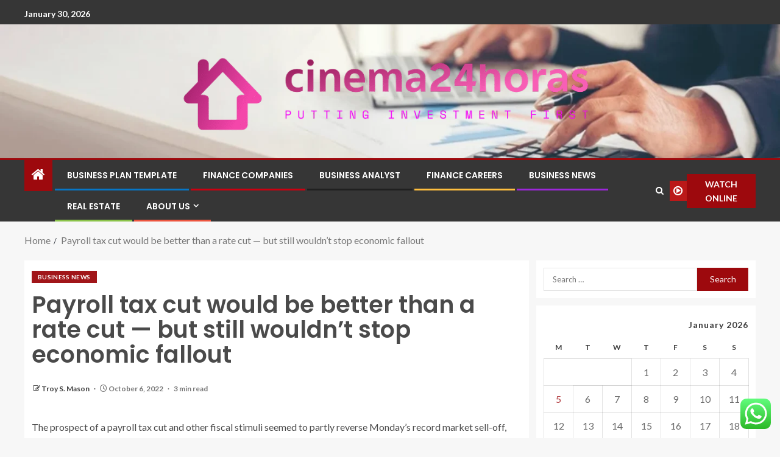

--- FILE ---
content_type: text/html; charset=UTF-8
request_url: https://cinema24horas.com/payroll-tax-cut-would-be-better-than-a-rate-cut-but-still-wouldnt-stop-economic-fallout.html
body_size: 24885
content:
<!doctype html>
<html lang="en-US">
<head>
    <meta charset="UTF-8">
    <meta name="viewport" content="width=device-width, initial-scale=1">
    <link rel="profile" href="https://gmpg.org/xfn/11">

    <title>Payroll tax cut would be better than a rate cut — but still wouldn&#8217;t stop economic fallout &#8211; cinema24horas</title>
<meta name='robots' content='max-image-preview:large' />
<link rel='dns-prefetch' href='//fonts.googleapis.com' />
<link rel="alternate" type="application/rss+xml" title="cinema24horas &raquo; Feed" href="https://cinema24horas.com/feed" />
<link rel="alternate" type="application/rss+xml" title="cinema24horas &raquo; Comments Feed" href="https://cinema24horas.com/comments/feed" />
<link rel="alternate" title="oEmbed (JSON)" type="application/json+oembed" href="https://cinema24horas.com/wp-json/oembed/1.0/embed?url=https%3A%2F%2Fcinema24horas.com%2Fpayroll-tax-cut-would-be-better-than-a-rate-cut-but-still-wouldnt-stop-economic-fallout.html" />
<link rel="alternate" title="oEmbed (XML)" type="text/xml+oembed" href="https://cinema24horas.com/wp-json/oembed/1.0/embed?url=https%3A%2F%2Fcinema24horas.com%2Fpayroll-tax-cut-would-be-better-than-a-rate-cut-but-still-wouldnt-stop-economic-fallout.html&#038;format=xml" />
<style id='wp-img-auto-sizes-contain-inline-css' type='text/css'>
img:is([sizes=auto i],[sizes^="auto," i]){contain-intrinsic-size:3000px 1500px}
/*# sourceURL=wp-img-auto-sizes-contain-inline-css */
</style>
<link rel='stylesheet' id='ht_ctc_main_css-css' href='https://cinema24horas.com/wp-content/plugins/click-to-chat-for-whatsapp/new/inc/assets/css/main.css?ver=4.36' type='text/css' media='all' />
<style id='wp-emoji-styles-inline-css' type='text/css'>

	img.wp-smiley, img.emoji {
		display: inline !important;
		border: none !important;
		box-shadow: none !important;
		height: 1em !important;
		width: 1em !important;
		margin: 0 0.07em !important;
		vertical-align: -0.1em !important;
		background: none !important;
		padding: 0 !important;
	}
/*# sourceURL=wp-emoji-styles-inline-css */
</style>
<style id='wp-block-library-inline-css' type='text/css'>
:root{--wp-block-synced-color:#7a00df;--wp-block-synced-color--rgb:122,0,223;--wp-bound-block-color:var(--wp-block-synced-color);--wp-editor-canvas-background:#ddd;--wp-admin-theme-color:#007cba;--wp-admin-theme-color--rgb:0,124,186;--wp-admin-theme-color-darker-10:#006ba1;--wp-admin-theme-color-darker-10--rgb:0,107,160.5;--wp-admin-theme-color-darker-20:#005a87;--wp-admin-theme-color-darker-20--rgb:0,90,135;--wp-admin-border-width-focus:2px}@media (min-resolution:192dpi){:root{--wp-admin-border-width-focus:1.5px}}.wp-element-button{cursor:pointer}:root .has-very-light-gray-background-color{background-color:#eee}:root .has-very-dark-gray-background-color{background-color:#313131}:root .has-very-light-gray-color{color:#eee}:root .has-very-dark-gray-color{color:#313131}:root .has-vivid-green-cyan-to-vivid-cyan-blue-gradient-background{background:linear-gradient(135deg,#00d084,#0693e3)}:root .has-purple-crush-gradient-background{background:linear-gradient(135deg,#34e2e4,#4721fb 50%,#ab1dfe)}:root .has-hazy-dawn-gradient-background{background:linear-gradient(135deg,#faaca8,#dad0ec)}:root .has-subdued-olive-gradient-background{background:linear-gradient(135deg,#fafae1,#67a671)}:root .has-atomic-cream-gradient-background{background:linear-gradient(135deg,#fdd79a,#004a59)}:root .has-nightshade-gradient-background{background:linear-gradient(135deg,#330968,#31cdcf)}:root .has-midnight-gradient-background{background:linear-gradient(135deg,#020381,#2874fc)}:root{--wp--preset--font-size--normal:16px;--wp--preset--font-size--huge:42px}.has-regular-font-size{font-size:1em}.has-larger-font-size{font-size:2.625em}.has-normal-font-size{font-size:var(--wp--preset--font-size--normal)}.has-huge-font-size{font-size:var(--wp--preset--font-size--huge)}.has-text-align-center{text-align:center}.has-text-align-left{text-align:left}.has-text-align-right{text-align:right}.has-fit-text{white-space:nowrap!important}#end-resizable-editor-section{display:none}.aligncenter{clear:both}.items-justified-left{justify-content:flex-start}.items-justified-center{justify-content:center}.items-justified-right{justify-content:flex-end}.items-justified-space-between{justify-content:space-between}.screen-reader-text{border:0;clip-path:inset(50%);height:1px;margin:-1px;overflow:hidden;padding:0;position:absolute;width:1px;word-wrap:normal!important}.screen-reader-text:focus{background-color:#ddd;clip-path:none;color:#444;display:block;font-size:1em;height:auto;left:5px;line-height:normal;padding:15px 23px 14px;text-decoration:none;top:5px;width:auto;z-index:100000}html :where(.has-border-color){border-style:solid}html :where([style*=border-top-color]){border-top-style:solid}html :where([style*=border-right-color]){border-right-style:solid}html :where([style*=border-bottom-color]){border-bottom-style:solid}html :where([style*=border-left-color]){border-left-style:solid}html :where([style*=border-width]){border-style:solid}html :where([style*=border-top-width]){border-top-style:solid}html :where([style*=border-right-width]){border-right-style:solid}html :where([style*=border-bottom-width]){border-bottom-style:solid}html :where([style*=border-left-width]){border-left-style:solid}html :where(img[class*=wp-image-]){height:auto;max-width:100%}:where(figure){margin:0 0 1em}html :where(.is-position-sticky){--wp-admin--admin-bar--position-offset:var(--wp-admin--admin-bar--height,0px)}@media screen and (max-width:600px){html :where(.is-position-sticky){--wp-admin--admin-bar--position-offset:0px}}

/*# sourceURL=wp-block-library-inline-css */
</style><style id='wp-block-heading-inline-css' type='text/css'>
h1:where(.wp-block-heading).has-background,h2:where(.wp-block-heading).has-background,h3:where(.wp-block-heading).has-background,h4:where(.wp-block-heading).has-background,h5:where(.wp-block-heading).has-background,h6:where(.wp-block-heading).has-background{padding:1.25em 2.375em}h1.has-text-align-left[style*=writing-mode]:where([style*=vertical-lr]),h1.has-text-align-right[style*=writing-mode]:where([style*=vertical-rl]),h2.has-text-align-left[style*=writing-mode]:where([style*=vertical-lr]),h2.has-text-align-right[style*=writing-mode]:where([style*=vertical-rl]),h3.has-text-align-left[style*=writing-mode]:where([style*=vertical-lr]),h3.has-text-align-right[style*=writing-mode]:where([style*=vertical-rl]),h4.has-text-align-left[style*=writing-mode]:where([style*=vertical-lr]),h4.has-text-align-right[style*=writing-mode]:where([style*=vertical-rl]),h5.has-text-align-left[style*=writing-mode]:where([style*=vertical-lr]),h5.has-text-align-right[style*=writing-mode]:where([style*=vertical-rl]),h6.has-text-align-left[style*=writing-mode]:where([style*=vertical-lr]),h6.has-text-align-right[style*=writing-mode]:where([style*=vertical-rl]){rotate:180deg}
/*# sourceURL=https://cinema24horas.com/wp-includes/blocks/heading/style.min.css */
</style>
<style id='wp-block-image-inline-css' type='text/css'>
.wp-block-image>a,.wp-block-image>figure>a{display:inline-block}.wp-block-image img{box-sizing:border-box;height:auto;max-width:100%;vertical-align:bottom}@media not (prefers-reduced-motion){.wp-block-image img.hide{visibility:hidden}.wp-block-image img.show{animation:show-content-image .4s}}.wp-block-image[style*=border-radius] img,.wp-block-image[style*=border-radius]>a{border-radius:inherit}.wp-block-image.has-custom-border img{box-sizing:border-box}.wp-block-image.aligncenter{text-align:center}.wp-block-image.alignfull>a,.wp-block-image.alignwide>a{width:100%}.wp-block-image.alignfull img,.wp-block-image.alignwide img{height:auto;width:100%}.wp-block-image .aligncenter,.wp-block-image .alignleft,.wp-block-image .alignright,.wp-block-image.aligncenter,.wp-block-image.alignleft,.wp-block-image.alignright{display:table}.wp-block-image .aligncenter>figcaption,.wp-block-image .alignleft>figcaption,.wp-block-image .alignright>figcaption,.wp-block-image.aligncenter>figcaption,.wp-block-image.alignleft>figcaption,.wp-block-image.alignright>figcaption{caption-side:bottom;display:table-caption}.wp-block-image .alignleft{float:left;margin:.5em 1em .5em 0}.wp-block-image .alignright{float:right;margin:.5em 0 .5em 1em}.wp-block-image .aligncenter{margin-left:auto;margin-right:auto}.wp-block-image :where(figcaption){margin-bottom:1em;margin-top:.5em}.wp-block-image.is-style-circle-mask img{border-radius:9999px}@supports ((-webkit-mask-image:none) or (mask-image:none)) or (-webkit-mask-image:none){.wp-block-image.is-style-circle-mask img{border-radius:0;-webkit-mask-image:url('data:image/svg+xml;utf8,<svg viewBox="0 0 100 100" xmlns="http://www.w3.org/2000/svg"><circle cx="50" cy="50" r="50"/></svg>');mask-image:url('data:image/svg+xml;utf8,<svg viewBox="0 0 100 100" xmlns="http://www.w3.org/2000/svg"><circle cx="50" cy="50" r="50"/></svg>');mask-mode:alpha;-webkit-mask-position:center;mask-position:center;-webkit-mask-repeat:no-repeat;mask-repeat:no-repeat;-webkit-mask-size:contain;mask-size:contain}}:root :where(.wp-block-image.is-style-rounded img,.wp-block-image .is-style-rounded img){border-radius:9999px}.wp-block-image figure{margin:0}.wp-lightbox-container{display:flex;flex-direction:column;position:relative}.wp-lightbox-container img{cursor:zoom-in}.wp-lightbox-container img:hover+button{opacity:1}.wp-lightbox-container button{align-items:center;backdrop-filter:blur(16px) saturate(180%);background-color:#5a5a5a40;border:none;border-radius:4px;cursor:zoom-in;display:flex;height:20px;justify-content:center;opacity:0;padding:0;position:absolute;right:16px;text-align:center;top:16px;width:20px;z-index:100}@media not (prefers-reduced-motion){.wp-lightbox-container button{transition:opacity .2s ease}}.wp-lightbox-container button:focus-visible{outline:3px auto #5a5a5a40;outline:3px auto -webkit-focus-ring-color;outline-offset:3px}.wp-lightbox-container button:hover{cursor:pointer;opacity:1}.wp-lightbox-container button:focus{opacity:1}.wp-lightbox-container button:focus,.wp-lightbox-container button:hover,.wp-lightbox-container button:not(:hover):not(:active):not(.has-background){background-color:#5a5a5a40;border:none}.wp-lightbox-overlay{box-sizing:border-box;cursor:zoom-out;height:100vh;left:0;overflow:hidden;position:fixed;top:0;visibility:hidden;width:100%;z-index:100000}.wp-lightbox-overlay .close-button{align-items:center;cursor:pointer;display:flex;justify-content:center;min-height:40px;min-width:40px;padding:0;position:absolute;right:calc(env(safe-area-inset-right) + 16px);top:calc(env(safe-area-inset-top) + 16px);z-index:5000000}.wp-lightbox-overlay .close-button:focus,.wp-lightbox-overlay .close-button:hover,.wp-lightbox-overlay .close-button:not(:hover):not(:active):not(.has-background){background:none;border:none}.wp-lightbox-overlay .lightbox-image-container{height:var(--wp--lightbox-container-height);left:50%;overflow:hidden;position:absolute;top:50%;transform:translate(-50%,-50%);transform-origin:top left;width:var(--wp--lightbox-container-width);z-index:9999999999}.wp-lightbox-overlay .wp-block-image{align-items:center;box-sizing:border-box;display:flex;height:100%;justify-content:center;margin:0;position:relative;transform-origin:0 0;width:100%;z-index:3000000}.wp-lightbox-overlay .wp-block-image img{height:var(--wp--lightbox-image-height);min-height:var(--wp--lightbox-image-height);min-width:var(--wp--lightbox-image-width);width:var(--wp--lightbox-image-width)}.wp-lightbox-overlay .wp-block-image figcaption{display:none}.wp-lightbox-overlay button{background:none;border:none}.wp-lightbox-overlay .scrim{background-color:#fff;height:100%;opacity:.9;position:absolute;width:100%;z-index:2000000}.wp-lightbox-overlay.active{visibility:visible}@media not (prefers-reduced-motion){.wp-lightbox-overlay.active{animation:turn-on-visibility .25s both}.wp-lightbox-overlay.active img{animation:turn-on-visibility .35s both}.wp-lightbox-overlay.show-closing-animation:not(.active){animation:turn-off-visibility .35s both}.wp-lightbox-overlay.show-closing-animation:not(.active) img{animation:turn-off-visibility .25s both}.wp-lightbox-overlay.zoom.active{animation:none;opacity:1;visibility:visible}.wp-lightbox-overlay.zoom.active .lightbox-image-container{animation:lightbox-zoom-in .4s}.wp-lightbox-overlay.zoom.active .lightbox-image-container img{animation:none}.wp-lightbox-overlay.zoom.active .scrim{animation:turn-on-visibility .4s forwards}.wp-lightbox-overlay.zoom.show-closing-animation:not(.active){animation:none}.wp-lightbox-overlay.zoom.show-closing-animation:not(.active) .lightbox-image-container{animation:lightbox-zoom-out .4s}.wp-lightbox-overlay.zoom.show-closing-animation:not(.active) .lightbox-image-container img{animation:none}.wp-lightbox-overlay.zoom.show-closing-animation:not(.active) .scrim{animation:turn-off-visibility .4s forwards}}@keyframes show-content-image{0%{visibility:hidden}99%{visibility:hidden}to{visibility:visible}}@keyframes turn-on-visibility{0%{opacity:0}to{opacity:1}}@keyframes turn-off-visibility{0%{opacity:1;visibility:visible}99%{opacity:0;visibility:visible}to{opacity:0;visibility:hidden}}@keyframes lightbox-zoom-in{0%{transform:translate(calc((-100vw + var(--wp--lightbox-scrollbar-width))/2 + var(--wp--lightbox-initial-left-position)),calc(-50vh + var(--wp--lightbox-initial-top-position))) scale(var(--wp--lightbox-scale))}to{transform:translate(-50%,-50%) scale(1)}}@keyframes lightbox-zoom-out{0%{transform:translate(-50%,-50%) scale(1);visibility:visible}99%{visibility:visible}to{transform:translate(calc((-100vw + var(--wp--lightbox-scrollbar-width))/2 + var(--wp--lightbox-initial-left-position)),calc(-50vh + var(--wp--lightbox-initial-top-position))) scale(var(--wp--lightbox-scale));visibility:hidden}}
/*# sourceURL=https://cinema24horas.com/wp-includes/blocks/image/style.min.css */
</style>
<style id='wp-block-image-theme-inline-css' type='text/css'>
:root :where(.wp-block-image figcaption){color:#555;font-size:13px;text-align:center}.is-dark-theme :root :where(.wp-block-image figcaption){color:#ffffffa6}.wp-block-image{margin:0 0 1em}
/*# sourceURL=https://cinema24horas.com/wp-includes/blocks/image/theme.min.css */
</style>
<style id='wp-block-list-inline-css' type='text/css'>
ol,ul{box-sizing:border-box}:root :where(.wp-block-list.has-background){padding:1.25em 2.375em}
/*# sourceURL=https://cinema24horas.com/wp-includes/blocks/list/style.min.css */
</style>
<style id='wp-block-paragraph-inline-css' type='text/css'>
.is-small-text{font-size:.875em}.is-regular-text{font-size:1em}.is-large-text{font-size:2.25em}.is-larger-text{font-size:3em}.has-drop-cap:not(:focus):first-letter{float:left;font-size:8.4em;font-style:normal;font-weight:100;line-height:.68;margin:.05em .1em 0 0;text-transform:uppercase}body.rtl .has-drop-cap:not(:focus):first-letter{float:none;margin-left:.1em}p.has-drop-cap.has-background{overflow:hidden}:root :where(p.has-background){padding:1.25em 2.375em}:where(p.has-text-color:not(.has-link-color)) a{color:inherit}p.has-text-align-left[style*="writing-mode:vertical-lr"],p.has-text-align-right[style*="writing-mode:vertical-rl"]{rotate:180deg}
/*# sourceURL=https://cinema24horas.com/wp-includes/blocks/paragraph/style.min.css */
</style>
<style id='global-styles-inline-css' type='text/css'>
:root{--wp--preset--aspect-ratio--square: 1;--wp--preset--aspect-ratio--4-3: 4/3;--wp--preset--aspect-ratio--3-4: 3/4;--wp--preset--aspect-ratio--3-2: 3/2;--wp--preset--aspect-ratio--2-3: 2/3;--wp--preset--aspect-ratio--16-9: 16/9;--wp--preset--aspect-ratio--9-16: 9/16;--wp--preset--color--black: #000000;--wp--preset--color--cyan-bluish-gray: #abb8c3;--wp--preset--color--white: #ffffff;--wp--preset--color--pale-pink: #f78da7;--wp--preset--color--vivid-red: #cf2e2e;--wp--preset--color--luminous-vivid-orange: #ff6900;--wp--preset--color--luminous-vivid-amber: #fcb900;--wp--preset--color--light-green-cyan: #7bdcb5;--wp--preset--color--vivid-green-cyan: #00d084;--wp--preset--color--pale-cyan-blue: #8ed1fc;--wp--preset--color--vivid-cyan-blue: #0693e3;--wp--preset--color--vivid-purple: #9b51e0;--wp--preset--gradient--vivid-cyan-blue-to-vivid-purple: linear-gradient(135deg,rgb(6,147,227) 0%,rgb(155,81,224) 100%);--wp--preset--gradient--light-green-cyan-to-vivid-green-cyan: linear-gradient(135deg,rgb(122,220,180) 0%,rgb(0,208,130) 100%);--wp--preset--gradient--luminous-vivid-amber-to-luminous-vivid-orange: linear-gradient(135deg,rgb(252,185,0) 0%,rgb(255,105,0) 100%);--wp--preset--gradient--luminous-vivid-orange-to-vivid-red: linear-gradient(135deg,rgb(255,105,0) 0%,rgb(207,46,46) 100%);--wp--preset--gradient--very-light-gray-to-cyan-bluish-gray: linear-gradient(135deg,rgb(238,238,238) 0%,rgb(169,184,195) 100%);--wp--preset--gradient--cool-to-warm-spectrum: linear-gradient(135deg,rgb(74,234,220) 0%,rgb(151,120,209) 20%,rgb(207,42,186) 40%,rgb(238,44,130) 60%,rgb(251,105,98) 80%,rgb(254,248,76) 100%);--wp--preset--gradient--blush-light-purple: linear-gradient(135deg,rgb(255,206,236) 0%,rgb(152,150,240) 100%);--wp--preset--gradient--blush-bordeaux: linear-gradient(135deg,rgb(254,205,165) 0%,rgb(254,45,45) 50%,rgb(107,0,62) 100%);--wp--preset--gradient--luminous-dusk: linear-gradient(135deg,rgb(255,203,112) 0%,rgb(199,81,192) 50%,rgb(65,88,208) 100%);--wp--preset--gradient--pale-ocean: linear-gradient(135deg,rgb(255,245,203) 0%,rgb(182,227,212) 50%,rgb(51,167,181) 100%);--wp--preset--gradient--electric-grass: linear-gradient(135deg,rgb(202,248,128) 0%,rgb(113,206,126) 100%);--wp--preset--gradient--midnight: linear-gradient(135deg,rgb(2,3,129) 0%,rgb(40,116,252) 100%);--wp--preset--font-size--small: 13px;--wp--preset--font-size--medium: 20px;--wp--preset--font-size--large: 36px;--wp--preset--font-size--x-large: 42px;--wp--preset--spacing--20: 0.44rem;--wp--preset--spacing--30: 0.67rem;--wp--preset--spacing--40: 1rem;--wp--preset--spacing--50: 1.5rem;--wp--preset--spacing--60: 2.25rem;--wp--preset--spacing--70: 3.38rem;--wp--preset--spacing--80: 5.06rem;--wp--preset--shadow--natural: 6px 6px 9px rgba(0, 0, 0, 0.2);--wp--preset--shadow--deep: 12px 12px 50px rgba(0, 0, 0, 0.4);--wp--preset--shadow--sharp: 6px 6px 0px rgba(0, 0, 0, 0.2);--wp--preset--shadow--outlined: 6px 6px 0px -3px rgb(255, 255, 255), 6px 6px rgb(0, 0, 0);--wp--preset--shadow--crisp: 6px 6px 0px rgb(0, 0, 0);}:root { --wp--style--global--content-size: 805px;--wp--style--global--wide-size: 1200px; }:where(body) { margin: 0; }.wp-site-blocks > .alignleft { float: left; margin-right: 2em; }.wp-site-blocks > .alignright { float: right; margin-left: 2em; }.wp-site-blocks > .aligncenter { justify-content: center; margin-left: auto; margin-right: auto; }:where(.wp-site-blocks) > * { margin-block-start: 24px; margin-block-end: 0; }:where(.wp-site-blocks) > :first-child { margin-block-start: 0; }:where(.wp-site-blocks) > :last-child { margin-block-end: 0; }:root { --wp--style--block-gap: 24px; }:root :where(.is-layout-flow) > :first-child{margin-block-start: 0;}:root :where(.is-layout-flow) > :last-child{margin-block-end: 0;}:root :where(.is-layout-flow) > *{margin-block-start: 24px;margin-block-end: 0;}:root :where(.is-layout-constrained) > :first-child{margin-block-start: 0;}:root :where(.is-layout-constrained) > :last-child{margin-block-end: 0;}:root :where(.is-layout-constrained) > *{margin-block-start: 24px;margin-block-end: 0;}:root :where(.is-layout-flex){gap: 24px;}:root :where(.is-layout-grid){gap: 24px;}.is-layout-flow > .alignleft{float: left;margin-inline-start: 0;margin-inline-end: 2em;}.is-layout-flow > .alignright{float: right;margin-inline-start: 2em;margin-inline-end: 0;}.is-layout-flow > .aligncenter{margin-left: auto !important;margin-right: auto !important;}.is-layout-constrained > .alignleft{float: left;margin-inline-start: 0;margin-inline-end: 2em;}.is-layout-constrained > .alignright{float: right;margin-inline-start: 2em;margin-inline-end: 0;}.is-layout-constrained > .aligncenter{margin-left: auto !important;margin-right: auto !important;}.is-layout-constrained > :where(:not(.alignleft):not(.alignright):not(.alignfull)){max-width: var(--wp--style--global--content-size);margin-left: auto !important;margin-right: auto !important;}.is-layout-constrained > .alignwide{max-width: var(--wp--style--global--wide-size);}body .is-layout-flex{display: flex;}.is-layout-flex{flex-wrap: wrap;align-items: center;}.is-layout-flex > :is(*, div){margin: 0;}body .is-layout-grid{display: grid;}.is-layout-grid > :is(*, div){margin: 0;}body{padding-top: 0px;padding-right: 0px;padding-bottom: 0px;padding-left: 0px;}a:where(:not(.wp-element-button)){text-decoration: none;}:root :where(.wp-element-button, .wp-block-button__link){background-color: #32373c;border-radius: 0;border-width: 0;color: #fff;font-family: inherit;font-size: inherit;font-style: inherit;font-weight: inherit;letter-spacing: inherit;line-height: inherit;padding-top: calc(0.667em + 2px);padding-right: calc(1.333em + 2px);padding-bottom: calc(0.667em + 2px);padding-left: calc(1.333em + 2px);text-decoration: none;text-transform: inherit;}.has-black-color{color: var(--wp--preset--color--black) !important;}.has-cyan-bluish-gray-color{color: var(--wp--preset--color--cyan-bluish-gray) !important;}.has-white-color{color: var(--wp--preset--color--white) !important;}.has-pale-pink-color{color: var(--wp--preset--color--pale-pink) !important;}.has-vivid-red-color{color: var(--wp--preset--color--vivid-red) !important;}.has-luminous-vivid-orange-color{color: var(--wp--preset--color--luminous-vivid-orange) !important;}.has-luminous-vivid-amber-color{color: var(--wp--preset--color--luminous-vivid-amber) !important;}.has-light-green-cyan-color{color: var(--wp--preset--color--light-green-cyan) !important;}.has-vivid-green-cyan-color{color: var(--wp--preset--color--vivid-green-cyan) !important;}.has-pale-cyan-blue-color{color: var(--wp--preset--color--pale-cyan-blue) !important;}.has-vivid-cyan-blue-color{color: var(--wp--preset--color--vivid-cyan-blue) !important;}.has-vivid-purple-color{color: var(--wp--preset--color--vivid-purple) !important;}.has-black-background-color{background-color: var(--wp--preset--color--black) !important;}.has-cyan-bluish-gray-background-color{background-color: var(--wp--preset--color--cyan-bluish-gray) !important;}.has-white-background-color{background-color: var(--wp--preset--color--white) !important;}.has-pale-pink-background-color{background-color: var(--wp--preset--color--pale-pink) !important;}.has-vivid-red-background-color{background-color: var(--wp--preset--color--vivid-red) !important;}.has-luminous-vivid-orange-background-color{background-color: var(--wp--preset--color--luminous-vivid-orange) !important;}.has-luminous-vivid-amber-background-color{background-color: var(--wp--preset--color--luminous-vivid-amber) !important;}.has-light-green-cyan-background-color{background-color: var(--wp--preset--color--light-green-cyan) !important;}.has-vivid-green-cyan-background-color{background-color: var(--wp--preset--color--vivid-green-cyan) !important;}.has-pale-cyan-blue-background-color{background-color: var(--wp--preset--color--pale-cyan-blue) !important;}.has-vivid-cyan-blue-background-color{background-color: var(--wp--preset--color--vivid-cyan-blue) !important;}.has-vivid-purple-background-color{background-color: var(--wp--preset--color--vivid-purple) !important;}.has-black-border-color{border-color: var(--wp--preset--color--black) !important;}.has-cyan-bluish-gray-border-color{border-color: var(--wp--preset--color--cyan-bluish-gray) !important;}.has-white-border-color{border-color: var(--wp--preset--color--white) !important;}.has-pale-pink-border-color{border-color: var(--wp--preset--color--pale-pink) !important;}.has-vivid-red-border-color{border-color: var(--wp--preset--color--vivid-red) !important;}.has-luminous-vivid-orange-border-color{border-color: var(--wp--preset--color--luminous-vivid-orange) !important;}.has-luminous-vivid-amber-border-color{border-color: var(--wp--preset--color--luminous-vivid-amber) !important;}.has-light-green-cyan-border-color{border-color: var(--wp--preset--color--light-green-cyan) !important;}.has-vivid-green-cyan-border-color{border-color: var(--wp--preset--color--vivid-green-cyan) !important;}.has-pale-cyan-blue-border-color{border-color: var(--wp--preset--color--pale-cyan-blue) !important;}.has-vivid-cyan-blue-border-color{border-color: var(--wp--preset--color--vivid-cyan-blue) !important;}.has-vivid-purple-border-color{border-color: var(--wp--preset--color--vivid-purple) !important;}.has-vivid-cyan-blue-to-vivid-purple-gradient-background{background: var(--wp--preset--gradient--vivid-cyan-blue-to-vivid-purple) !important;}.has-light-green-cyan-to-vivid-green-cyan-gradient-background{background: var(--wp--preset--gradient--light-green-cyan-to-vivid-green-cyan) !important;}.has-luminous-vivid-amber-to-luminous-vivid-orange-gradient-background{background: var(--wp--preset--gradient--luminous-vivid-amber-to-luminous-vivid-orange) !important;}.has-luminous-vivid-orange-to-vivid-red-gradient-background{background: var(--wp--preset--gradient--luminous-vivid-orange-to-vivid-red) !important;}.has-very-light-gray-to-cyan-bluish-gray-gradient-background{background: var(--wp--preset--gradient--very-light-gray-to-cyan-bluish-gray) !important;}.has-cool-to-warm-spectrum-gradient-background{background: var(--wp--preset--gradient--cool-to-warm-spectrum) !important;}.has-blush-light-purple-gradient-background{background: var(--wp--preset--gradient--blush-light-purple) !important;}.has-blush-bordeaux-gradient-background{background: var(--wp--preset--gradient--blush-bordeaux) !important;}.has-luminous-dusk-gradient-background{background: var(--wp--preset--gradient--luminous-dusk) !important;}.has-pale-ocean-gradient-background{background: var(--wp--preset--gradient--pale-ocean) !important;}.has-electric-grass-gradient-background{background: var(--wp--preset--gradient--electric-grass) !important;}.has-midnight-gradient-background{background: var(--wp--preset--gradient--midnight) !important;}.has-small-font-size{font-size: var(--wp--preset--font-size--small) !important;}.has-medium-font-size{font-size: var(--wp--preset--font-size--medium) !important;}.has-large-font-size{font-size: var(--wp--preset--font-size--large) !important;}.has-x-large-font-size{font-size: var(--wp--preset--font-size--x-large) !important;}
/*# sourceURL=global-styles-inline-css */
</style>

<link rel='stylesheet' id='ez-toc-css' href='https://cinema24horas.com/wp-content/plugins/easy-table-of-contents/assets/css/screen.min.css?ver=2.0.80' type='text/css' media='all' />
<style id='ez-toc-inline-css' type='text/css'>
div#ez-toc-container .ez-toc-title {font-size: 120%;}div#ez-toc-container .ez-toc-title {font-weight: 500;}div#ez-toc-container ul li , div#ez-toc-container ul li a {font-size: 95%;}div#ez-toc-container ul li , div#ez-toc-container ul li a {font-weight: 500;}div#ez-toc-container nav ul ul li {font-size: 90%;}.ez-toc-box-title {font-weight: bold; margin-bottom: 10px; text-align: center; text-transform: uppercase; letter-spacing: 1px; color: #666; padding-bottom: 5px;position:absolute;top:-4%;left:5%;background-color: inherit;transition: top 0.3s ease;}.ez-toc-box-title.toc-closed {top:-25%;}
.ez-toc-container-direction {direction: ltr;}.ez-toc-counter ul{counter-reset: item ;}.ez-toc-counter nav ul li a::before {content: counters(item, '.', decimal) '. ';display: inline-block;counter-increment: item;flex-grow: 0;flex-shrink: 0;margin-right: .2em; float: left; }.ez-toc-widget-direction {direction: ltr;}.ez-toc-widget-container ul{counter-reset: item ;}.ez-toc-widget-container nav ul li a::before {content: counters(item, '.', decimal) '. ';display: inline-block;counter-increment: item;flex-grow: 0;flex-shrink: 0;margin-right: .2em; float: left; }
/*# sourceURL=ez-toc-inline-css */
</style>
<link rel='stylesheet' id='bootstrap-css' href='https://cinema24horas.com/wp-content/themes/enternews/assets/bootstrap/css/bootstrap.min.css?ver=6.9' type='text/css' media='all' />
<link rel='stylesheet' id='enternews-style-css' href='https://cinema24horas.com/wp-content/themes/enternews/style.css?ver=6.9' type='text/css' media='all' />
<style id='enternews-style-inline-css' type='text/css'>

        
            body,
            button,
            input,
            select,
            optgroup,
            textarea,
            p,
            .min-read,
            .enternews-widget.widget ul.cat-links li a
            {
            font-family: Lato;
            }
        
                    .enternews-widget.widget ul.nav-tabs li a,
            .nav-tabs>li,
            .main-navigation ul li a,
            body .post-excerpt,
            .sidebar-area .social-widget-menu ul li a .screen-reader-text,
            .site-title, h1, h2, h3, h4, h5, h6 {
            font-family: Poppins;
            }
        
                    .enternews-widget.widget .widget-title + ul li a,
            h4.af-author-display-name,
            .exclusive-posts .marquee a .circle-title-texts h4,
            .read-title h4 {
            font-family: Roboto;
            }

        

                    #af-preloader{
            background-color: #f5f2ee            }
        
        
            body.aft-default-mode .aft-widget-background-secondary-background.widget.enternews_youtube_video_slider_widget .widget-block .af-widget-body,
            body .post-excerpt::before,
            .enternews-widget .woocommerce-product-search button[type="submit"],
            body .enternews_author_info_widget.aft-widget-background-secondary-background.widget .widget-block,
            body .aft-widget-background-secondary-background.widget .widget-block .read-single,
            .secondary-sidebar-background #secondary,
            body .enternews_tabbed_posts_widget .nav-tabs > li > a.active,
            body .enternews_tabbed_posts_widget .nav-tabs > li > a.active:hover,
            body.aft-default-mode .enternews_posts_slider_widget.aft-widget-background-secondary-background .widget-block,
            body.aft-dark-mode .enternews_posts_slider_widget.aft-widget-background-secondary-background .widget-block,

            .aft-widget-background-secondary-background .social-widget-menu ul li a,
            .aft-widget-background-secondary-background .social-widget-menu ul li a[href*="facebook.com"],
            .aft-widget-background-secondary-background .social-widget-menu ul li a[href*="dribble.com"],
            .aft-widget-background-secondary-background .social-widget-menu ul li a[href*="vk.com"],
            .aft-widget-background-secondary-background .social-widget-menu ul li a[href*="x.com"],
            .aft-widget-background-secondary-background .social-widget-menu ul li a[href*="twitter.com"],
            .aft-widget-background-secondary-background .social-widget-menu ul li a[href*="linkedin.com"],
            .aft-widget-background-secondary-background .social-widget-menu ul li a[href*="instagram.com"],
            .aft-widget-background-secondary-background .social-widget-menu ul li a[href*="youtube.com"],
            .aft-widget-background-secondary-background .social-widget-menu ul li a[href*="vimeo.com"],
            .aft-widget-background-secondary-background .social-widget-menu ul li a[href*="pinterest.com"],
            .aft-widget-background-secondary-background .social-widget-menu ul li a[href*="tumblr.com"],
            .aft-widget-background-secondary-background .social-widget-menu ul li a[href*="wordpress.org"],
            .aft-widget-background-secondary-background .social-widget-menu ul li a[href*="whatsapp.com"],
            .aft-widget-background-secondary-background .social-widget-menu ul li a[href*="reddit.com"],
            .aft-widget-background-secondary-background .social-widget-menu ul li a[href*="t.me"],
            .aft-widget-background-secondary-background .social-widget-menu ul li a[href*="ok.ru"],
            .aft-widget-background-secondary-background .social-widget-menu ul li a[href*="wechat.com"],
            .aft-widget-background-secondary-background .social-widget-menu ul li a[href*="weibo.com"],
            .aft-widget-background-secondary-background .social-widget-menu ul li a[href*="github.com"],

            body.aft-dark-mode .is-style-fill a.wp-block-button__link:not(.has-text-color),
            body.aft-default-mode .is-style-fill a.wp-block-button__link:not(.has-text-color),

            body.aft-default-mode .aft-main-banner-section .af-banner-carousel-1.secondary-background,
            body.aft-dark-mode .aft-main-banner-section .af-banner-carousel-1.secondary-background,

            body.aft-default-mode .aft-main-banner-section .af-editors-pick .secondary-background .af-sec-post .read-single,
            body.aft-dark-mode .aft-main-banner-section .af-editors-pick .secondary-background .af-sec-post .read-single,

            body.aft-default-mode .aft-main-banner-section .af-trending-news-part .trending-posts.secondary-background .read-single,
            body.aft-dark-mode .aft-main-banner-section .af-trending-news-part .trending-posts.secondary-background .read-single,

            body.aft-dark-mode.alternative-sidebar-background #secondary .widget-title .header-after::before,
            body.aft-default-mode .wp-block-group .wp-block-comments-title::before,
            body.aft-default-mode .wp-block-group .wp-block-heading::before,
            body.aft-default-mode .wp-block-search__label::before,
            body .widget-title .header-after:before,
            body .widget-title .category-color-1.header-after::before,
            body .header-style1 .header-right-part .popular-tag-custom-link > div.custom-menu-link a > span,
            body .aft-home-icon,
            body.aft-dark-mode input[type="submit"],
            body .entry-header-details .af-post-format i:after,
            body.aft-default-mode .enternews-pagination .nav-links .page-numbers.current,
            body #scroll-up,
            .wp-block-search__button,
            body.aft-dark-mode button,
            body.aft-dark-mode input[type="button"],
            body.aft-dark-mode input[type="reset"],
            body.aft-dark-mode input[type="submit"],
            body input[type="reset"],
            body input[type="submit"],
            body input[type="button"],
            body .inner-suscribe input[type=submit],
            body .widget-title .header-after:after,
            body .widget-title .category-color-1.header-after:after,
            body.aft-default-mode .inner-suscribe input[type=submit],
            body.aft-default-mode .enternews_tabbed_posts_widget .nav-tabs > li > a.active:hover,
            body.aft-default-mode .enternews_tabbed_posts_widget .nav-tabs > li > a.active,
            body .aft-main-banner-section .aft-trending-latest-popular .nav-tabs>li.active,
            body .header-style1 .header-right-part > div.custom-menu-link > a,
            body .aft-popular-taxonomies-lists ul li a span.tag-count,
            body .aft-widget-background-secondary-background.widget .widget-block .read-single
            {
            background-color: #9D090D;
            }
            body.aft-dark-mode .is-style-outline a.wp-block-button__link:not(.has-text-color):hover,
            body.aft-default-mode .is-style-outline a.wp-block-button__link:not(.has-text-color):hover,
            body.aft-dark-mode .is-style-outline a.wp-block-button__link:not(.has-text-color),
            body.aft-default-mode .is-style-outline a.wp-block-button__link:not(.has-text-color),
            body.aft-dark-mode:not(.alternative-sidebar-background) #secondary .color-pad .wp-calendar-nav span a:not(.enternews-categories),
            body .enternews-pagination .nav-links .page-numbers:not(.current),
            body.aft-dark-mode .site-footer #wp-calendar tfoot tr td a,
            body.aft-dark-mode #wp-calendar tfoot td a,
            body.aft-default-mode .site-footer #wp-calendar tfoot tr td a,
            body.aft-default-mode #wp-calendar tfoot td a,
            body.aft-dark-mode #wp-calendar tfoot td a,
            body.aft-default-mode .wp-calendar-nav span a,
            body.aft-default-mode .wp-calendar-nav span a:visited,
            body.aft-dark-mode .wp-calendar-nav span a,
            body.aft-dark-mode #wp-calendar tbody td a,
            body.aft-dark-mode #wp-calendar tbody td#today,
            body.aft-dark-mode:not(.alternative-sidebar-background) #secondary .color-pad #wp-calendar tbody td a:not(.enternews-categories),
            body.aft-default-mode #wp-calendar tbody td#today,
            body.aft-default-mode #wp-calendar tbody td a,
            body.aft-default-mode .sticky .read-title h4 a:before {
            color: #9D090D;
            }

            body .post-excerpt {
            border-left-color: #9D090D;
            }

            body.aft-dark-mode .read-img .min-read-post-comment:after,
            body.aft-default-mode .read-img .min-read-post-comment:after{
            border-top-color: #9D090D;
            }

            body .af-fancy-spinner .af-ring:nth-child(1){
            border-right-color: #9D090D;
            }
            body.aft-dark-mode .enternews-pagination .nav-links .page-numbers.current {
            background-color: #9D090D;
            }
            body.aft-dark-mode .is-style-outline a.wp-block-button__link:not(.has-text-color),
            body.aft-default-mode .is-style-outline a.wp-block-button__link:not(.has-text-color),
            body.aft-dark-mode .enternews-pagination .nav-links .page-numbers,
            body.aft-default-mode .enternews-pagination .nav-links .page-numbers,
            body .af-sp-wave:after,
            body .bottom-bar{
            border-color: #9D090D;
            }

        
        .elementor-default .elementor-section.elementor-section-full_width > .elementor-container,
        .elementor-default .elementor-section.elementor-section-boxed > .elementor-container,
        .elementor-page .elementor-section.elementor-section-full_width > .elementor-container,
        .elementor-page .elementor-section.elementor-section-boxed > .elementor-container{
        max-width: 1200px;
        }
        .full-width-content .elementor-section-stretched,
        .align-content-left .elementor-section-stretched,
        .align-content-right .elementor-section-stretched {
        max-width: 100%;
        left: 0 !important;
        }

/*# sourceURL=enternews-style-inline-css */
</style>
<link rel='stylesheet' id='entermag-style-css' href='https://cinema24horas.com/wp-content/themes/entermag/style.css?ver=1.0.2' type='text/css' media='all' />
<link rel='stylesheet' id='aft-icons-css' href='https://cinema24horas.com/wp-content/themes/enternews/assets/icons/style.css?ver=6.9' type='text/css' media='all' />
<link rel='stylesheet' id='slick-css-css' href='https://cinema24horas.com/wp-content/themes/enternews/assets/slick/css/slick.min.css?ver=6.9' type='text/css' media='all' />
<link rel='stylesheet' id='sidr-css' href='https://cinema24horas.com/wp-content/themes/enternews/assets/sidr/css/jquery.sidr.dark.css?ver=6.9' type='text/css' media='all' />
<link rel='stylesheet' id='magnific-popup-css' href='https://cinema24horas.com/wp-content/themes/enternews/assets/magnific-popup/magnific-popup.css?ver=6.9' type='text/css' media='all' />
<link rel='stylesheet' id='enternews-google-fonts-css' href='https://fonts.googleapis.com/css?family=Lato:400,300,400italic,900,700|Poppins:300,400,500,600,700|Roboto:100,300,400,500,700&#038;subset=latin,latin-ext' type='text/css' media='all' />
<script type="text/javascript" src="https://cinema24horas.com/wp-includes/js/jquery/jquery.min.js?ver=3.7.1" id="jquery-core-js"></script>
<script type="text/javascript" src="https://cinema24horas.com/wp-includes/js/jquery/jquery-migrate.min.js?ver=3.4.1" id="jquery-migrate-js"></script>
<link rel="https://api.w.org/" href="https://cinema24horas.com/wp-json/" /><link rel="alternate" title="JSON" type="application/json" href="https://cinema24horas.com/wp-json/wp/v2/posts/87" /><link rel="EditURI" type="application/rsd+xml" title="RSD" href="https://cinema24horas.com/xmlrpc.php?rsd" />
<meta name="generator" content="WordPress 6.9" />
<link rel="canonical" href="https://cinema24horas.com/payroll-tax-cut-would-be-better-than-a-rate-cut-but-still-wouldnt-stop-economic-fallout.html" />
<link rel='shortlink' href='https://cinema24horas.com/?p=87' />
<!-- FIFU:meta:begin:image -->
<meta property="og:image" content="https://media4.s-nbcnews.com/j/newscms/2020_11/3263931/200310-donald-trump-se-347p_ef02f3d94dcd7a72aabe96521e9b0c9e.nbcnews-fp-1200-630.jpg" />
<!-- FIFU:meta:end:image --><!-- FIFU:meta:begin:twitter -->
<meta name="twitter:card" content="summary_large_image" />
<meta name="twitter:title" content="Payroll tax cut would be better than a rate cut — but still wouldn&#8217;t stop economic fallout" />
<meta name="twitter:description" content="" />
<meta name="twitter:image" content="https://media4.s-nbcnews.com/j/newscms/2020_11/3263931/200310-donald-trump-se-347p_ef02f3d94dcd7a72aabe96521e9b0c9e.nbcnews-fp-1200-630.jpg" />
<!-- FIFU:meta:end:twitter --><!-- HFCM by 99 Robots - Snippet # 3: gsc -->
<meta name="google-site-verification" content="xl8YLrSg1Xf1coqBT0o0RYwgTYVu0PolBuGblxmaQKQ" />
<!-- /end HFCM by 99 Robots -->
        <style type="text/css">
                        body .header-style1 .top-header.data-bg:before,
            body .header-style1 .main-header.data-bg:before {
                background: rgba(0, 0, 0, 0);
            }

                        .site-title,
            .site-description {
                position: absolute;
                clip: rect(1px, 1px, 1px, 1px);
                display: none;
            }

            
            

        </style>
        <link rel="icon" href="https://cinema24horas.com/wp-content/uploads/2025/07/cropped-cropped-default-32x32.png" sizes="32x32" />
<link rel="icon" href="https://cinema24horas.com/wp-content/uploads/2025/07/cropped-cropped-default-192x192.png" sizes="192x192" />
<link rel="apple-touch-icon" href="https://cinema24horas.com/wp-content/uploads/2025/07/cropped-cropped-default-180x180.png" />
<meta name="msapplication-TileImage" content="https://cinema24horas.com/wp-content/uploads/2025/07/cropped-cropped-default-270x270.png" />

<!-- FIFU:jsonld:begin -->
<script type="application/ld+json">{"@context":"https://schema.org","@type":"BlogPosting","headline":"Payroll tax cut would be better than a rate cut \u2014 but still wouldn&#8217;t stop economic fallout","url":"https://cinema24horas.com/payroll-tax-cut-would-be-better-than-a-rate-cut-but-still-wouldnt-stop-economic-fallout.html","mainEntityOfPage":"https://cinema24horas.com/payroll-tax-cut-would-be-better-than-a-rate-cut-but-still-wouldnt-stop-economic-fallout.html","image":[{"@type":"ImageObject","url":"https://media4.s-nbcnews.com/j/newscms/2020_11/3263931/200310-donald-trump-se-347p_ef02f3d94dcd7a72aabe96521e9b0c9e.nbcnews-fp-1200-630.jpg"}],"datePublished":"2022-10-06T03:08:40+00:00","dateModified":"2022-10-06T03:08:46+00:00","author":{"@type":"Person","name":"Troy S. Mason","url":"https://cinema24horas.com/author/troy-s-mason"}}</script>
<!-- FIFU:jsonld:end -->
<link rel="preload" as="image" href="https://i.ibb.co/Ss73GV7/Biz-Fin-Ins-Stock-12.jpg"><link rel="preload" as="image" href="https://i.ibb.co/FnXLzf0/Biz-Fin-Ins-Stock-103.jpg"><link rel="preload" as="image" href="https://i.ibb.co/Gsb4QG9/Biz-Fin-Ins-Stock-83.jpg"><link rel="preload" as="image" href="https://www.louwershanique.com/uploads/_marketImage/29353/glass-to-metal-sealing-electrical-feedthroughs.webp"><link rel="preload" as="image" href="https://bigappleplumbing.net/wp-content/uploads/2023/03/a17623-Plumbing-Tools-1.jpg"><link rel="preload" as="image" href="https://images.squarespace-cdn.com/content/v1/608164c98d4fc466c981a18c/42a4b279-c1b2-4fcc-87f8-06edf587f95b/film-marketing-ideas.jpg"><link rel="preload" as="image" href="https://www.xavor.com/wp-content/uploads/2022/08/Enhancing-Digital-Marketing-Strategy-with-MultiOmni-Channels-Using-a-Headless-CMS-2.jpg"></head>








<body class="wp-singular post-template-default single single-post postid-87 single-format-standard wp-custom-logo wp-embed-responsive wp-theme-enternews wp-child-theme-entermag aft-sticky-sidebar aft-default-mode default-sidebar-background header-image-default aft-main-banner-boxed aft-hide-comment-count-in-list aft-hide-minutes-read-in-list aft-hide-date-author-in-list default-content-layout content-with-single-sidebar align-content-left">

<div id="page" class="site">
    <a class="skip-link screen-reader-text" href="#content">Skip to content</a>


    
    <header id="masthead" class="header-style1 header-layout-centered">

          <div class="top-header">
        <div class="container-wrapper">
            <div class="top-bar-flex">
                <div class="top-bar-left col-66">
                    <div class="date-bar-left">
                                                    <span class="topbar-date">
                                        January 30, 2026                                    </span>

                                                                    </div>
                                            <div class="af-secondary-menu">
                            <div class="container-wrapper">
                                
                            </div>
                        </div>
                                        </div>

                <div class="top-bar-right col-3">
  						<span class="aft-small-social-menu">
  							  						</span>
                </div>
            </div>
        </div>

    </div>
<div class="main-header logo-centered data-bg"
     data-background="https://cinema24horas.com/wp-content/uploads/2025/11/cropped-banner-asian-business-man-hands-260nw-2363122463.webp">
    <div class="container-wrapper">
        <div class="af-container-row af-flex-container af-main-header-container">

            
            <div class="af-flex-container af-inner-header-container pad aft-no-side-promo">

                <div class="logo-brand af-inner-item">
                    <div class="site-branding">
                        <a href="https://cinema24horas.com/" class="custom-logo-link" rel="home"><img width="763" height="166" src="https://cinema24horas.com/wp-content/uploads/2025/07/cropped-default.png" class="custom-logo" alt="cinema24horas" decoding="async" fetchpriority="high" srcset="https://cinema24horas.com/wp-content/uploads/2025/07/cropped-default.png 763w, https://cinema24horas.com/wp-content/uploads/2025/07/cropped-default-300x65.png 300w" sizes="(max-width: 763px) 100vw, 763px" /></a>                            <p class="site-title font-family-1">
                                <a href="https://cinema24horas.com/"
                                   rel="home">cinema24horas</a>
                            </p>
                                                                            <p class="site-description">Putting Investment First</p>
                                            </div>
                </div>

                

                            </div>

        </div>
    </div>

</div>


      <div class="header-menu-part">
        <div id="main-navigation-bar" class="bottom-bar">
          <div class="navigation-section-wrapper">
            <div class="container-wrapper">
              <div class="header-middle-part">
                <div class="navigation-container">
                  <nav class="main-navigation clearfix">
                                          <span class="aft-home-icon">
                                                <a href="https://cinema24horas.com" aria-label="Home">
                          <i class="fa fa-home"
                            aria-hidden="true"></i>
                        </a>
                      </span>
                                        <div class="main-navigation-container-items-wrapper">
                      <span
                        class="toggle-menu"
                        role="button"
                        aria-controls="primary-menu"
                        aria-expanded="false"
                        tabindex="0"
                        aria-label="Menu"
                        aria-expanded="false">
                        <a href="javascript:void(0)" aria-label="Menu" class="aft-void-menu">
                          <span class="screen-reader-text">
                            Primary Menu                          </span>
                          <i class="ham"></i>
                        </a>
                      </span>
                      <div class="menu main-menu menu-desktop show-menu-border"><ul id="primary-menu" class="menu"><li id="menu-item-2355" class="menu-item menu-item-type-taxonomy menu-item-object-category menu-item-2355"><a href="https://cinema24horas.com/category/business-plan-template">Business Plan Template</a></li>
<li id="menu-item-2354" class="menu-item menu-item-type-taxonomy menu-item-object-category menu-item-2354"><a href="https://cinema24horas.com/category/finance-companies">Finance Companies</a></li>
<li id="menu-item-2356" class="menu-item menu-item-type-taxonomy menu-item-object-category menu-item-2356"><a href="https://cinema24horas.com/category/business-analyst">Business Analyst</a></li>
<li id="menu-item-2352" class="menu-item menu-item-type-taxonomy menu-item-object-category menu-item-2352"><a href="https://cinema24horas.com/category/finance-careers">Finance Careers</a></li>
<li id="menu-item-2350" class="menu-item menu-item-type-taxonomy menu-item-object-category current-post-ancestor current-menu-parent current-post-parent menu-item-2350"><a href="https://cinema24horas.com/category/business-news">Business News</a></li>
<li id="menu-item-4747" class="menu-item menu-item-type-taxonomy menu-item-object-category menu-item-4747"><a href="https://cinema24horas.com/category/real-estate">Real Estate</a></li>
<li id="menu-item-2610" class="menu-item menu-item-type-post_type menu-item-object-page menu-item-has-children menu-item-2610"><a href="https://cinema24horas.com/about-us">About Us</a>
<ul class="sub-menu">
	<li id="menu-item-2359" class="menu-item menu-item-type-post_type menu-item-object-page menu-item-2359"><a href="https://cinema24horas.com/advertise-here">Advertise Here</a></li>
	<li id="menu-item-2360" class="menu-item menu-item-type-post_type menu-item-object-page menu-item-2360"><a href="https://cinema24horas.com/contact-us">Contact Us</a></li>
	<li id="menu-item-2357" class="menu-item menu-item-type-post_type menu-item-object-page menu-item-2357"><a href="https://cinema24horas.com/privacy-policy">Privacy Policy</a></li>
	<li id="menu-item-4634" class="menu-item menu-item-type-post_type menu-item-object-page menu-item-4634"><a href="https://cinema24horas.com/sitemap">Sitemap</a></li>
</ul>
</li>
</ul></div>                    </div>
                  </nav>
                </div>
              </div>
              <div class="header-right-part">
                <div class="af-search-wrap">
                  <div class="search-overlay">
                    <a href="#" title="Search" aria-label="Search" class="search-icon">
                      <i class="fa fa-search"></i>
                    </a>
                    <div class="af-search-form">
                      <form role="search" method="get" class="search-form" action="https://cinema24horas.com/">
				<label>
					<span class="screen-reader-text">Search for:</span>
					<input type="search" class="search-field" placeholder="Search &hellip;" value="" name="s" />
				</label>
				<input type="submit" class="search-submit" value="Search" />
			</form>                    </div>
                  </div>
                </div>
                <div class="popular-tag-custom-link">
                                      <div class="custom-menu-link">

                      <a href="">
                        <i class="fa fa-play-circle-o"
                          aria-hidden="true"></i>
                        <span>Watch Online</span>
                      </a>
                    </div>

                  
                </div>
              </div>
            </div>
          </div>
        </div>
      </div>

    </header>

    <!-- end slider-section -->

    
                   <div class="container-wrapper">
            <div class="af-breadcrumbs font-family-1 color-pad af-container-block-wrapper">

                <div role="navigation" aria-label="Breadcrumbs" class="breadcrumb-trail breadcrumbs" itemprop="breadcrumb"><ul class="trail-items" itemscope itemtype="http://schema.org/BreadcrumbList"><meta name="numberOfItems" content="2" /><meta name="itemListOrder" content="Ascending" /><li itemprop="itemListElement" itemscope itemtype="http://schema.org/ListItem" class="trail-item trail-begin"><a href="https://cinema24horas.com" rel="home" itemprop="item"><span itemprop="name">Home</span></a><meta itemprop="position" content="1" /></li><li itemprop="itemListElement" itemscope itemtype="http://schema.org/ListItem" class="trail-item trail-end"><a href="https://cinema24horas.com/payroll-tax-cut-would-be-better-than-a-rate-cut-but-still-wouldnt-stop-economic-fallout.html" itemprop="item"><span itemprop="name">Payroll tax cut would be better than a rate cut — but still wouldn&#8217;t stop economic fallout</span></a><meta itemprop="position" content="2" /></li></ul></div>
            </div>
        </div>
        


    <div id="content" class="container-wrapper ">
    <div class="af-container-block-wrapper clearfix">
        <div id="primary" class="content-area ">
            <main id="main" class="site-main ">
                                    <article id="post-87" class="post-87 post type-post status-publish format-standard has-post-thumbnail hentry category-business-news tag-cut tag-economic tag-fallout tag-payroll tag-rate tag-stop tag-tax tag-wouldnt">


                        <header class="entry-header">

                            <div class="enternews-entry-header-details-wrap">
                                    <div class="entry-header-details  af-have-yt-link">
                    <div class="read-categories af-category-inside-img">
                <ul class="cat-links"><li class="meta-category">
                             <a class="enternews-categories category-color-1"aria-label="Business News" href="https://cinema24horas.com/category/business-news" alt="View all posts in Business News"> 
                                 Business News
                             </a>
                        </li></ul>
            </div>
        
        <h1 class="entry-title">Payroll tax cut would be better than a rate cut — but still wouldn&#8217;t stop economic fallout</h1>        <div class="post-meta-share-wrapper">
            <div class="post-meta-detail">
                                    <span class="min-read-post-format">
                                                                            </span>
                <span class="entry-meta">
                                        
      <span class="item-metadata posts-author byline">
        <i class="fa fa-pencil-square-o"></i>
                        <a href="https://cinema24horas.com/author/troy-s-mason">
                    Troy S. Mason                </a>
             </span>
                                    </span>
                      <span class="item-metadata posts-date">
        <i class="fa fa-clock-o"></i>
        October 6, 2022      </span>
                    <span class="min-read">3 min read</span>            </div>
                    </div>


    </div>
                                </div>
                        </header><!-- .entry-header -->

                        <div class="enternews-entry-featured-image-wrap float-l">
                                    <div class="read-img pos-rel">
                    <div class="post-thumbnail full-width-image">
                  </div>
      
                <span class="aft-image-caption-wrap">
                                  </span>
        </div>
                            </div>


                        
                        <div class="entry-content-wrap read-single">
                            

        <div class="entry-content read-details">
            <p></p>
<div>
<p class="endmarkEnabled">The prospect of a payroll tax cut and other fiscal stimuli seemed to partly reverse Monday&#8217;s record market sell-off, even as details remained murky — and experts expressed skepticism that it would be effective.</p>
<p class="endmarkEnabled">President Donald Trump met with lawmakers Tuesday to discuss a stimulus package, including a <a target="_blank" href="https://www.cnbc.com/2020/03/10/trump-pitched-0percent-payroll-tax-rate-for-the-rest-of-this-year-white-house-officials-say.html" rel="noopener noreferrer">&#8220;permanent&#8221; payroll tax cut</a> and what the president characterized as &#8220;substantial relief&#8221; to mitigate the effects of the new coronavirus and an oil price war that developed between Saudi Arabia and Russia over the weekend.</p>
<p class="endmarkEnabled">Futures rallied even as White House officials worked to tamp down expectations, with an unnamed official <a target="_blank" href="https://www.cnbc.com/2020/03/10/coronavirus-trump-plan-for-economic-response-not-ready-officials-say.html" rel="noopener noreferrer">telling CNBC</a> &#8220;it&#8217;s not there right now&#8221; in reference to any specific mitigation policies. Treasury Secretary Steven Mnuchin and Larry Kudlow, director of the White House National Economic Council, were reported to be meeting with Senate Republicans on Tuesday to discuss the prospect of fiscal relief in more detail.</p>
<p class="endmarkEnabled">Greg McBride, chief financial analyst at <a target="_blank" href="http://bankrate.com/" rel="noopener noreferrer">Bankrate.com</a>, suggested that Monday&#8217;s announcement was a reflection of the limitations of monetary policy to address a public health crisis.</p>
<div class="pullQuote pullQuote___PESSR">
<div class="grid___zWMy3">
<div class="inner___3OVjc">
<p class="content___3WSQL f7">&#8220;Putting more money into the hands of consumers or businesses actually drives the economy. It&#8217;s not a panacea, but it is likely to be more effective than monetary policy.&#8221;</p>
</div>
</div>
</div>
<p class="endmarkEnabled">&#8220;I think fiscal measures such as a payroll tax reduction are likely to be more impactful than the tools the Federal Reserve has, particularly cutting interest rates. Putting more money into the hands of consumers or businesses actually drives the economy,&#8221; he said. &#8220;It&#8217;s not a panacea, but it is likely to be more effective than monetary policy.&#8221;</p>
<div id="emailSignup" class="newsletter-signup-inline-container mt8 mt2-m mb8">
<p>Let our news meet your inbox. The news and stories that matters, delivered weekday mornings.</p>
</div>
<p class="endmarkEnabled"><em><strong>Download the <a target="_blank" href="https://apps.nbcnews.com/mobile/" rel="noopener noreferrer">NBC News app</a> for breaking news and politics</strong></em></p>
<p class="endmarkEnabled">The biggest economic concern is that the outbreak will hurt the strong labor market. &#8220;I do think our big risk economically is that the disruption from the virus swings the pendulum from corporate hiring to corporate layoffs,&#8221; McBride said.</p>
<p class="endmarkEnabled">The prospect of a retrenchment in the labor market is just one reason a payroll tax cut might not be an effective mechanism to bolster the economy, said Howard Gleckman, senior fellow at the Urban-Brookings Tax Policy Center. &#8220;If you&#8217;re talking about payroll tax relief, you have to be working for it to help,&#8221; he said. &#8220;A payroll tax cut is not a great idea in any economic slowdown because of this problem.&#8221;</p>
<p class="endmarkEnabled">A payroll tax cut also wouldn&#8217;t do much to help the low-wage and hourly workers in places such as hotels and restaurants who are facing the greatest economic impact, said Bill Smith, managing director of the national tax office at the accounting and tax firm CBIZ MHM.</p>
<p class="endmarkEnabled">&#8220;If you&#8217;re making $30,000 a year, that gives you $50 a month. It&#8217;s not a huge impact on the lower-end wage workers,&#8221; he said.</p>
<p class="endmarkEnabled">Because the coronavirus crisis is very different from previous economic shocks, strategies undertaken in the wake of the Great Recession aren&#8217;t good benchmarks, experts said.</p>
<p class="endmarkEnabled">&#8220;We&#8217;re looking at a different economic prospect here,&#8221; Smith said. &#8220;And that&#8217;s further complicated by the fact that people are tending to stay home more.&#8221;</p>
<p class="endmarkEnabled">Gleckman said: &#8220;This is not an economic slowdown that&#8217;s like anything else we&#8217;ve ever seen. It&#8217;s not a financial or directly economic problem. It&#8217;s an economic slowdown that&#8217;s related to people&#8217;s fear of a disease, and the traditional economic response to that &#8230; really might not be as helpful.&#8221;</p>
<p class="endmarkEnabled">Gleckman said Trump&#8217;s proposals might be providing some relief to the market simply by signaling that the administration was starting to take the coronavirus threat seriously. As recently as Monday, the president labeled the outbreak as &#8220;fake news,&#8221; <a target="_blank" href="https://twitter.com/realDonaldTrump/status/1237027356314869761" rel="noopener noreferrer">tweeting</a>, &#8220;Nothing is shut down, life &amp; the economy go on.&#8221;</p>
<p class="endmarkEnabled">&#8220;There may be something to the fact that the president has been denying that there&#8217;s even a problem,&#8221; Gleckman said. &#8220;The markets may be a little more comfortable that the president seems to be acknowledging that yes, this is a problem.&#8221;</p>
</div>
<div>
<div class="articleByline byline___2NGv_ noImage___3G0GY pt3 pb2">
<p class="articleByline__bio bio___3q2CD publico-txt f2 lh-copy mt3 mt0-m ml9-m">Martha C. White is an NBC News contributor who writes about business, finance and the economy.</p>
</div>
</div>
<p><script async src="//platform.twitter.com/widgets.js" charset="utf-8"></script></p>
<p><a href="https://www.nbcnews.com/business/business-news/payroll-tax-cut-would-be-better-rate-cut-still-won-n1154676"><strong><span style="color: #ff0000;">S</span>ource <span style="color: #ff0000;">A</span>rticle</strong> </a></p>
                            <div class="post-item-metadata entry-meta">
                    <span class="tags-links">Tags: <a href="https://cinema24horas.com/tag/cut" rel="tag">cut</a> <a href="https://cinema24horas.com/tag/economic" rel="tag">economic</a> <a href="https://cinema24horas.com/tag/fallout" rel="tag">fallout</a> <a href="https://cinema24horas.com/tag/payroll" rel="tag">payroll</a> <a href="https://cinema24horas.com/tag/rate" rel="tag">rate</a> <a href="https://cinema24horas.com/tag/stop" rel="tag">stop</a> <a href="https://cinema24horas.com/tag/tax" rel="tag">tax</a> <a href="https://cinema24horas.com/tag/wouldnt" rel="tag">wouldnt</a></span>                </div>
                        
	<nav class="navigation post-navigation" aria-label="Post navigation">
		<h2 class="screen-reader-text">Post navigation</h2>
		<div class="nav-links"><div class="nav-previous"><a href="https://cinema24horas.com/carmakers-and-car-owners-could-soon-feel-the-impact-of-the-coronavirus.html" rel="prev"><span class="em-post-navigation">Previous</span> Carmakers — and car owners — could soon feel the impact of the coronavirus</a></div><div class="nav-next"><a href="https://cinema24horas.com/shelves-are-empty-when-will-they-be-restocked.html" rel="next"><span class="em-post-navigation">Next</span> Shelves are empty — when will they be restocked?</a></div></div>
	</nav>                    </div><!-- .entry-content -->
                        </div>

                        <div class="aft-comment-related-wrap">
                            
                            
<div class="promotionspace enable-promotionspace">


  <div class="af-reated-posts grid-layout">
            <h4 class="widget-title header-after1">
          <span class="header-after">
            More Stories          </span>
        </h4>
            <div class="af-container-row clearfix">
                  <div class="col-3 float-l pad latest-posts-grid af-sec-post" data-mh="latest-posts-grid">
            <div class="read-single color-pad">
              <div class="read-img pos-rel read-bg-img">
                <img post-id="2914" fifu-featured="1" width="300" height="300" src="https://i.ibb.co/Ss73GV7/Biz-Fin-Ins-Stock-12.jpg" class="attachment-medium size-medium wp-post-image" alt="The Advertising Factor" title="The Advertising Factor" title="The Advertising Factor" decoding="async" />                <div class="min-read-post-format">
                                    <span class="min-read-item">
                    <span class="min-read">3 min read</span>                  </span>
                </div>
                <a href="https://cinema24horas.com/the-advertising-factor.html" aria-label="The Advertising Factor"></a>
                <div class="read-categories af-category-inside-img">

                  <ul class="cat-links"><li class="meta-category">
                             <a class="enternews-categories category-color-1"aria-label="Business News" href="https://cinema24horas.com/category/business-news" alt="View all posts in Business News"> 
                                 Business News
                             </a>
                        </li></ul>                </div>
              </div>
              <div class="read-details color-tp-pad no-color-pad">

                <div class="read-title">
                  <h4>
                    <a href="https://cinema24horas.com/the-advertising-factor.html" aria-label="The Advertising Factor">The Advertising Factor</a>
                  </h4>
                </div>
                <div class="entry-meta">
                  
      <span class="author-links">

                  <span class="item-metadata posts-date">
            <i class="fa fa-clock-o"></i>
            July 24, 2024          </span>
                
          <span class="item-metadata posts-author byline">
            <i class="fa fa-pencil-square-o"></i>
                            <a href="https://cinema24horas.com/author/troy-s-mason">
                    Troy S. Mason                </a>
                 </span>
          
      </span>
                    </div>

              </div>
            </div>
          </div>
                <div class="col-3 float-l pad latest-posts-grid af-sec-post" data-mh="latest-posts-grid">
            <div class="read-single color-pad">
              <div class="read-img pos-rel read-bg-img">
                <img post-id="2642" fifu-featured="1" width="300" height="300" src="https://i.ibb.co/FnXLzf0/Biz-Fin-Ins-Stock-103.jpg" class="attachment-medium size-medium wp-post-image" alt="Color Appeal in Advertising" title="Color Appeal in Advertising" title="Color Appeal in Advertising" decoding="async" />                <div class="min-read-post-format">
                                    <span class="min-read-item">
                    <span class="min-read">4 min read</span>                  </span>
                </div>
                <a href="https://cinema24horas.com/color-appeal-in-advertising.html" aria-label="Color Appeal in Advertising"></a>
                <div class="read-categories af-category-inside-img">

                  <ul class="cat-links"><li class="meta-category">
                             <a class="enternews-categories category-color-1"aria-label="Business News" href="https://cinema24horas.com/category/business-news" alt="View all posts in Business News"> 
                                 Business News
                             </a>
                        </li></ul>                </div>
              </div>
              <div class="read-details color-tp-pad no-color-pad">

                <div class="read-title">
                  <h4>
                    <a href="https://cinema24horas.com/color-appeal-in-advertising.html" aria-label="Color Appeal in Advertising">Color Appeal in Advertising</a>
                  </h4>
                </div>
                <div class="entry-meta">
                  
      <span class="author-links">

                  <span class="item-metadata posts-date">
            <i class="fa fa-clock-o"></i>
            July 21, 2024          </span>
                
          <span class="item-metadata posts-author byline">
            <i class="fa fa-pencil-square-o"></i>
                            <a href="https://cinema24horas.com/author/troy-s-mason">
                    Troy S. Mason                </a>
                 </span>
          
      </span>
                    </div>

              </div>
            </div>
          </div>
                <div class="col-3 float-l pad latest-posts-grid af-sec-post" data-mh="latest-posts-grid">
            <div class="read-single color-pad">
              <div class="read-img pos-rel read-bg-img">
                <img post-id="3082" fifu-featured="1" width="300" height="300" src="https://i.ibb.co/Gsb4QG9/Biz-Fin-Ins-Stock-83.jpg" class="attachment-medium size-medium wp-post-image" alt="Advertising Schmadvertising!" title="Advertising Schmadvertising!" title="Advertising Schmadvertising!" decoding="async" />                <div class="min-read-post-format">
                                    <span class="min-read-item">
                    <span class="min-read">13 min read</span>                  </span>
                </div>
                <a href="https://cinema24horas.com/advertising-schmadvertising.html" aria-label="Advertising Schmadvertising!"></a>
                <div class="read-categories af-category-inside-img">

                  <ul class="cat-links"><li class="meta-category">
                             <a class="enternews-categories category-color-1"aria-label="Business News" href="https://cinema24horas.com/category/business-news" alt="View all posts in Business News"> 
                                 Business News
                             </a>
                        </li></ul>                </div>
              </div>
              <div class="read-details color-tp-pad no-color-pad">

                <div class="read-title">
                  <h4>
                    <a href="https://cinema24horas.com/advertising-schmadvertising.html" aria-label="Advertising Schmadvertising!">Advertising Schmadvertising!</a>
                  </h4>
                </div>
                <div class="entry-meta">
                  
      <span class="author-links">

                  <span class="item-metadata posts-date">
            <i class="fa fa-clock-o"></i>
            July 11, 2024          </span>
                
          <span class="item-metadata posts-author byline">
            <i class="fa fa-pencil-square-o"></i>
                            <a href="https://cinema24horas.com/author/troy-s-mason">
                    Troy S. Mason                </a>
                 </span>
          
      </span>
                    </div>

              </div>
            </div>
          </div>
            </div>

  </div>
</div>                        </div>


                    </article>
                
            </main><!-- #main -->
        </div><!-- #primary -->
        



<div id="secondary" class="sidebar-area sidebar-sticky-top">
        <aside class="widget-area color-pad">
            <div id="search-4" class="widget enternews-widget widget_search"><form role="search" method="get" class="search-form" action="https://cinema24horas.com/">
				<label>
					<span class="screen-reader-text">Search for:</span>
					<input type="search" class="search-field" placeholder="Search &hellip;" value="" name="s" />
				</label>
				<input type="submit" class="search-submit" value="Search" />
			</form></div><div id="calendar-4" class="widget enternews-widget widget_calendar"><div id="calendar_wrap" class="calendar_wrap"><table id="wp-calendar" class="wp-calendar-table">
	<caption>January 2026</caption>
	<thead>
	<tr>
		<th scope="col" aria-label="Monday">M</th>
		<th scope="col" aria-label="Tuesday">T</th>
		<th scope="col" aria-label="Wednesday">W</th>
		<th scope="col" aria-label="Thursday">T</th>
		<th scope="col" aria-label="Friday">F</th>
		<th scope="col" aria-label="Saturday">S</th>
		<th scope="col" aria-label="Sunday">S</th>
	</tr>
	</thead>
	<tbody>
	<tr>
		<td colspan="3" class="pad">&nbsp;</td><td>1</td><td>2</td><td>3</td><td>4</td>
	</tr>
	<tr>
		<td><a href="https://cinema24horas.com/2026/01/05" aria-label="Posts published on January 5, 2026">5</a></td><td>6</td><td>7</td><td>8</td><td>9</td><td>10</td><td>11</td>
	</tr>
	<tr>
		<td>12</td><td>13</td><td>14</td><td>15</td><td>16</td><td>17</td><td>18</td>
	</tr>
	<tr>
		<td>19</td><td>20</td><td>21</td><td>22</td><td>23</td><td>24</td><td>25</td>
	</tr>
	<tr>
		<td>26</td><td>27</td><td>28</td><td>29</td><td id="today">30</td><td>31</td>
		<td class="pad" colspan="1">&nbsp;</td>
	</tr>
	</tbody>
	</table><nav aria-label="Previous and next months" class="wp-calendar-nav">
		<span class="wp-calendar-nav-prev"><a href="https://cinema24horas.com/2025/12">&laquo; Dec</a></span>
		<span class="pad">&nbsp;</span>
		<span class="wp-calendar-nav-next">&nbsp;</span>
	</nav></div></div><div id="archives-4" class="widget enternews-widget widget_archive"><h2 class="widget-title widget-title-1"><span class="header-after">Archives</span></h2>		<label class="screen-reader-text" for="archives-dropdown-4">Archives</label>
		<select id="archives-dropdown-4" name="archive-dropdown">
			
			<option value="">Select Month</option>
				<option value='https://cinema24horas.com/2026/01'> January 2026 </option>
	<option value='https://cinema24horas.com/2025/12'> December 2025 </option>
	<option value='https://cinema24horas.com/2025/11'> November 2025 </option>
	<option value='https://cinema24horas.com/2025/10'> October 2025 </option>
	<option value='https://cinema24horas.com/2025/09'> September 2025 </option>
	<option value='https://cinema24horas.com/2025/08'> August 2025 </option>
	<option value='https://cinema24horas.com/2025/07'> July 2025 </option>
	<option value='https://cinema24horas.com/2025/06'> June 2025 </option>
	<option value='https://cinema24horas.com/2025/05'> May 2025 </option>
	<option value='https://cinema24horas.com/2025/04'> April 2025 </option>
	<option value='https://cinema24horas.com/2025/01'> January 2025 </option>
	<option value='https://cinema24horas.com/2024/11'> November 2024 </option>
	<option value='https://cinema24horas.com/2024/10'> October 2024 </option>
	<option value='https://cinema24horas.com/2024/09'> September 2024 </option>
	<option value='https://cinema24horas.com/2024/08'> August 2024 </option>
	<option value='https://cinema24horas.com/2024/07'> July 2024 </option>
	<option value='https://cinema24horas.com/2024/06'> June 2024 </option>
	<option value='https://cinema24horas.com/2024/05'> May 2024 </option>
	<option value='https://cinema24horas.com/2024/04'> April 2024 </option>
	<option value='https://cinema24horas.com/2024/03'> March 2024 </option>
	<option value='https://cinema24horas.com/2024/02'> February 2024 </option>
	<option value='https://cinema24horas.com/2024/01'> January 2024 </option>
	<option value='https://cinema24horas.com/2023/12'> December 2023 </option>
	<option value='https://cinema24horas.com/2023/11'> November 2023 </option>
	<option value='https://cinema24horas.com/2023/10'> October 2023 </option>
	<option value='https://cinema24horas.com/2023/09'> September 2023 </option>
	<option value='https://cinema24horas.com/2023/08'> August 2023 </option>
	<option value='https://cinema24horas.com/2023/07'> July 2023 </option>
	<option value='https://cinema24horas.com/2023/06'> June 2023 </option>
	<option value='https://cinema24horas.com/2023/05'> May 2023 </option>
	<option value='https://cinema24horas.com/2023/04'> April 2023 </option>
	<option value='https://cinema24horas.com/2023/03'> March 2023 </option>
	<option value='https://cinema24horas.com/2023/02'> February 2023 </option>
	<option value='https://cinema24horas.com/2023/01'> January 2023 </option>
	<option value='https://cinema24horas.com/2022/12'> December 2022 </option>
	<option value='https://cinema24horas.com/2022/11'> November 2022 </option>
	<option value='https://cinema24horas.com/2022/10'> October 2022 </option>
	<option value='https://cinema24horas.com/2022/09'> September 2022 </option>
	<option value='https://cinema24horas.com/2022/08'> August 2022 </option>
	<option value='https://cinema24horas.com/2022/07'> July 2022 </option>
	<option value='https://cinema24horas.com/2022/06'> June 2022 </option>
	<option value='https://cinema24horas.com/2022/05'> May 2022 </option>
	<option value='https://cinema24horas.com/2022/04'> April 2022 </option>
	<option value='https://cinema24horas.com/2022/03'> March 2022 </option>
	<option value='https://cinema24horas.com/2022/02'> February 2022 </option>
	<option value='https://cinema24horas.com/2022/01'> January 2022 </option>
	<option value='https://cinema24horas.com/2021/12'> December 2021 </option>
	<option value='https://cinema24horas.com/2021/11'> November 2021 </option>
	<option value='https://cinema24horas.com/2021/10'> October 2021 </option>
	<option value='https://cinema24horas.com/2021/09'> September 2021 </option>
	<option value='https://cinema24horas.com/2021/08'> August 2021 </option>
	<option value='https://cinema24horas.com/2021/07'> July 2021 </option>
	<option value='https://cinema24horas.com/2021/06'> June 2021 </option>
	<option value='https://cinema24horas.com/2021/05'> May 2021 </option>
	<option value='https://cinema24horas.com/2021/04'> April 2021 </option>
	<option value='https://cinema24horas.com/2021/03'> March 2021 </option>
	<option value='https://cinema24horas.com/2021/02'> February 2021 </option>
	<option value='https://cinema24horas.com/2021/01'> January 2021 </option>
	<option value='https://cinema24horas.com/2020/12'> December 2020 </option>
	<option value='https://cinema24horas.com/2020/11'> November 2020 </option>
	<option value='https://cinema24horas.com/2020/10'> October 2020 </option>
	<option value='https://cinema24horas.com/2020/09'> September 2020 </option>
	<option value='https://cinema24horas.com/2020/06'> June 2020 </option>
	<option value='https://cinema24horas.com/2020/05'> May 2020 </option>
	<option value='https://cinema24horas.com/2020/04'> April 2020 </option>
	<option value='https://cinema24horas.com/2020/03'> March 2020 </option>
	<option value='https://cinema24horas.com/2018/11'> November 2018 </option>
	<option value='https://cinema24horas.com/2017/01'> January 2017 </option>

		</select>

			<script type="text/javascript">
/* <![CDATA[ */

( ( dropdownId ) => {
	const dropdown = document.getElementById( dropdownId );
	function onSelectChange() {
		setTimeout( () => {
			if ( 'escape' === dropdown.dataset.lastkey ) {
				return;
			}
			if ( dropdown.value ) {
				document.location.href = dropdown.value;
			}
		}, 250 );
	}
	function onKeyUp( event ) {
		if ( 'Escape' === event.key ) {
			dropdown.dataset.lastkey = 'escape';
		} else {
			delete dropdown.dataset.lastkey;
		}
	}
	function onClick() {
		delete dropdown.dataset.lastkey;
	}
	dropdown.addEventListener( 'keyup', onKeyUp );
	dropdown.addEventListener( 'click', onClick );
	dropdown.addEventListener( 'change', onSelectChange );
})( "archives-dropdown-4" );

//# sourceURL=WP_Widget_Archives%3A%3Awidget
/* ]]> */
</script>
</div><div id="categories-3" class="widget enternews-widget widget_categories"><h2 class="widget-title widget-title-1"><span class="header-after">Categories</span></h2>
			<ul>
					<li class="cat-item cat-item-1"><a href="https://cinema24horas.com/category/business">Business</a>
</li>
	<li class="cat-item cat-item-2427"><a href="https://cinema24horas.com/category/business-analyst">Business Analyst</a>
</li>
	<li class="cat-item cat-item-2"><a href="https://cinema24horas.com/category/business-news">Business News</a>
</li>
	<li class="cat-item cat-item-2340"><a href="https://cinema24horas.com/category/business-plan-template">Business Plan Template</a>
</li>
	<li class="cat-item cat-item-275"><a href="https://cinema24horas.com/category/finance-careers">Finance Careers</a>
</li>
	<li class="cat-item cat-item-2243"><a href="https://cinema24horas.com/category/finance-companies">Finance Companies</a>
</li>
	<li class="cat-item cat-item-2675"><a href="https://cinema24horas.com/category/property">Property</a>
</li>
	<li class="cat-item cat-item-2674"><a href="https://cinema24horas.com/category/real-estate">Real Estate</a>
</li>
			</ul>

			</div>
		<div id="recent-posts-4" class="widget enternews-widget widget_recent_entries">
		<h2 class="widget-title widget-title-1"><span class="header-after">Recent Posts</span></h2>
		<ul>
											<li>
					<a href="https://cinema24horas.com/the-advantages-of-using-hermetic-feedthroughs-in-harsh-conditions.html">The Advantages of Using Hermetic Feedthroughs in Harsh Conditions</a>
									</li>
											<li>
					<a href="https://cinema24horas.com/how-a-professional-drain-cleaning-company-in-denver-prevents-costly-emergencies.html">How a Professional Drain Cleaning Company in Denver Prevents Costly Emergencies</a>
									</li>
											<li>
					<a href="https://cinema24horas.com/6-budget-friendly-tips-for-promoting-your-upcoming-movie-night.html">6 Budget-Friendly Tips for Promoting Your Upcoming Movie Night</a>
									</li>
											<li>
					<a href="https://cinema24horas.com/how-a-cms-for-media-companies-helps-manage-multi-channel-publishing.html">How a CMS for Media Companies Helps Manage Multi-Channel Publishing</a>
									</li>
											<li>
					<a href="https://cinema24horas.com/trade-show-fabrication-checklist-for-a-successful-exhibit.html">Trade Show Fabrication Checklist for a Successful Exhibit</a>
									</li>
					</ul>

		</div><div id="execphp-12" class="widget enternews-widget widget_execphp"><h2 class="widget-title widget-title-1"><span class="header-after">Fiverr</span></h2>			<div class="execphpwidget"><a href="https://www.fiverr.com/ifanfaris" target="_blank">
<img src="https://raw.githubusercontent.com/Abdurrahman-Subh/mdx-blog/main/images/logo-fiverr.png" alt="Fiverr Logo" width="200" height="141">
</a></div>
		</div><div id="magenet_widget-3" class="widget enternews-widget widget_magenet_widget"><aside class="widget magenet_widget_box"><div class="mads-block"></div></aside></div><div id="execphp-14" class="widget enternews-widget widget_execphp"><h2 class="widget-title widget-title-1"><span class="header-after">BL</span></h2>			<div class="execphpwidget"></div>
		</div><div id="tag_cloud-4" class="widget enternews-widget widget_tag_cloud"><h2 class="widget-title widget-title-1"><span class="header-after">Tags</span></h2><div class="tagcloud"><a href="https://cinema24horas.com/tag/advertising" class="tag-cloud-link tag-link-43 tag-link-position-1" style="font-size: 14.542056074766pt;" aria-label="advertising (49 items)">advertising</a>
<a href="https://cinema24horas.com/tag/backlinks" class="tag-cloud-link tag-link-7 tag-link-position-2" style="font-size: 8pt;" aria-label="backlinks (15 items)">backlinks</a>
<a href="https://cinema24horas.com/tag/business" class="tag-cloud-link tag-link-34 tag-link-position-3" style="font-size: 22pt;" aria-label="business (184 items)">business</a>
<a href="https://cinema24horas.com/tag/businesses" class="tag-cloud-link tag-link-61 tag-link-position-4" style="font-size: 9.5700934579439pt;" aria-label="businesses (20 items)">businesses</a>
<a href="https://cinema24horas.com/tag/claims" class="tag-cloud-link tag-link-537 tag-link-position-5" style="font-size: 9.5700934579439pt;" aria-label="claims (20 items)">claims</a>
<a href="https://cinema24horas.com/tag/companies" class="tag-cloud-link tag-link-82 tag-link-position-6" style="font-size: 8.785046728972pt;" aria-label="Companies (17 items)">Companies</a>
<a href="https://cinema24horas.com/tag/computer" class="tag-cloud-link tag-link-1377 tag-link-position-7" style="font-size: 12.841121495327pt;" aria-label="computer (36 items)">computer</a>
<a href="https://cinema24horas.com/tag/concepts" class="tag-cloud-link tag-link-67 tag-link-position-8" style="font-size: 10.093457943925pt;" aria-label="concepts (22 items)">concepts</a>
<a href="https://cinema24horas.com/tag/coronavirus" class="tag-cloud-link tag-link-108 tag-link-position-9" style="font-size: 18.467289719626pt;" aria-label="coronavirus (98 items)">coronavirus</a>
<a href="https://cinema24horas.com/tag/coverage" class="tag-cloud-link tag-link-39 tag-link-position-10" style="font-size: 9.8317757009346pt;" aria-label="coverage (21 items)">coverage</a>
<a href="https://cinema24horas.com/tag/dow" class="tag-cloud-link tag-link-315 tag-link-position-11" style="font-size: 8.785046728972pt;" aria-label="Dow (17 items)">Dow</a>
<a href="https://cinema24horas.com/tag/economy" class="tag-cloud-link tag-link-99 tag-link-position-12" style="font-size: 9.3084112149533pt;" aria-label="economy (19 items)">economy</a>
<a href="https://cinema24horas.com/tag/engine" class="tag-cloud-link tag-link-18 tag-link-position-13" style="font-size: 12.710280373832pt;" aria-label="engine (35 items)">engine</a>
<a href="https://cinema24horas.com/tag/enterprise" class="tag-cloud-link tag-link-3 tag-link-position-14" style="font-size: 13.88785046729pt;" aria-label="enterprise (44 items)">enterprise</a>
<a href="https://cinema24horas.com/tag/fashion" class="tag-cloud-link tag-link-1649 tag-link-position-15" style="font-size: 10.616822429907pt;" aria-label="fashion (24 items)">fashion</a>
<a href="https://cinema24horas.com/tag/finance" class="tag-cloud-link tag-link-54 tag-link-position-16" style="font-size: 17.420560747664pt;" aria-label="finance (83 items)">finance</a>
<a href="https://cinema24horas.com/tag/financial" class="tag-cloud-link tag-link-320 tag-link-position-17" style="font-size: 9.0467289719626pt;" aria-label="financial (18 items)">financial</a>
<a href="https://cinema24horas.com/tag/fitness" class="tag-cloud-link tag-link-50 tag-link-position-18" style="font-size: 12.18691588785pt;" aria-label="fitness (32 items)">fitness</a>
<a href="https://cinema24horas.com/tag/health" class="tag-cloud-link tag-link-51 tag-link-position-19" style="font-size: 12.841121495327pt;" aria-label="Health (36 items)">Health</a>
<a href="https://cinema24horas.com/tag/hit" class="tag-cloud-link tag-link-504 tag-link-position-20" style="font-size: 8.785046728972pt;" aria-label="hit (17 items)">hit</a>
<a href="https://cinema24horas.com/tag/ideas" class="tag-cloud-link tag-link-36 tag-link-position-21" style="font-size: 14.14953271028pt;" aria-label="ideas (46 items)">ideas</a>
<a href="https://cinema24horas.com/tag/improvement" class="tag-cloud-link tag-link-1627 tag-link-position-22" style="font-size: 11.009345794393pt;" aria-label="improvement (26 items)">improvement</a>
<a href="https://cinema24horas.com/tag/information" class="tag-cloud-link tag-link-4 tag-link-position-23" style="font-size: 8.785046728972pt;" aria-label="information (17 items)">information</a>
<a href="https://cinema24horas.com/tag/insurance" class="tag-cloud-link tag-link-10 tag-link-position-24" style="font-size: 14.280373831776pt;" aria-label="insurance (47 items)">insurance</a>
<a href="https://cinema24horas.com/tag/leisure" class="tag-cloud-link tag-link-1875 tag-link-position-25" style="font-size: 11.009345794393pt;" aria-label="leisure (26 items)">leisure</a>
<a href="https://cinema24horas.com/tag/loan" class="tag-cloud-link tag-link-153 tag-link-position-26" style="font-size: 8.392523364486pt;" aria-label="loan (16 items)">loan</a>
<a href="https://cinema24horas.com/tag/marketing" class="tag-cloud-link tag-link-44 tag-link-position-27" style="font-size: 14.280373831776pt;" aria-label="marketing (47 items)">marketing</a>
<a href="https://cinema24horas.com/tag/million" class="tag-cloud-link tag-link-201 tag-link-position-28" style="font-size: 10.355140186916pt;" aria-label="million (23 items)">million</a>
<a href="https://cinema24horas.com/tag/online" class="tag-cloud-link tag-link-84 tag-link-position-29" style="font-size: 8.392523364486pt;" aria-label="online (16 items)">online</a>
<a href="https://cinema24horas.com/tag/optimization" class="tag-cloud-link tag-link-47 tag-link-position-30" style="font-size: 10.355140186916pt;" aria-label="optimization (23 items)">optimization</a>
<a href="https://cinema24horas.com/tag/pandemic" class="tag-cloud-link tag-link-143 tag-link-position-31" style="font-size: 9.5700934579439pt;" aria-label="pandemic (20 items)">pandemic</a>
<a href="https://cinema24horas.com/tag/program" class="tag-cloud-link tag-link-156 tag-link-position-32" style="font-size: 8.785046728972pt;" aria-label="program (17 items)">program</a>
<a href="https://cinema24horas.com/tag/promoting" class="tag-cloud-link tag-link-91 tag-link-position-33" style="font-size: 8.785046728972pt;" aria-label="promoting (17 items)">promoting</a>
<a href="https://cinema24horas.com/tag/search" class="tag-cloud-link tag-link-22 tag-link-position-34" style="font-size: 12.841121495327pt;" aria-label="search (36 items)">search</a>
<a href="https://cinema24horas.com/tag/small" class="tag-cloud-link tag-link-37 tag-link-position-35" style="font-size: 13.626168224299pt;" aria-label="Small (42 items)">Small</a>
<a href="https://cinema24horas.com/tag/stock" class="tag-cloud-link tag-link-6 tag-link-position-36" style="font-size: 8.392523364486pt;" aria-label="Stock (16 items)">Stock</a>
<a href="https://cinema24horas.com/tag/street" class="tag-cloud-link tag-link-342 tag-link-position-37" style="font-size: 9.0467289719626pt;" aria-label="Street (18 items)">Street</a>
<a href="https://cinema24horas.com/tag/technology" class="tag-cloud-link tag-link-1655 tag-link-position-38" style="font-size: 12.317757009346pt;" aria-label="technology (33 items)">technology</a>
<a href="https://cinema24horas.com/tag/their" class="tag-cloud-link tag-link-38 tag-link-position-39" style="font-size: 8.392523364486pt;" aria-label="their (16 items)">their</a>
<a href="https://cinema24horas.com/tag/travel" class="tag-cloud-link tag-link-409 tag-link-position-40" style="font-size: 12.317757009346pt;" aria-label="travel (33 items)">travel</a>
<a href="https://cinema24horas.com/tag/trump" class="tag-cloud-link tag-link-148 tag-link-position-41" style="font-size: 10.747663551402pt;" aria-label="Trump (25 items)">Trump</a>
<a href="https://cinema24horas.com/tag/unemployment" class="tag-cloud-link tag-link-236 tag-link-position-42" style="font-size: 11.401869158879pt;" aria-label="unemployment (28 items)">unemployment</a>
<a href="https://cinema24horas.com/tag/wall" class="tag-cloud-link tag-link-343 tag-link-position-43" style="font-size: 8.392523364486pt;" aria-label="Wall (16 items)">Wall</a>
<a href="https://cinema24horas.com/tag/workers" class="tag-cloud-link tag-link-185 tag-link-position-44" style="font-size: 9.0467289719626pt;" aria-label="workers (18 items)">workers</a>
<a href="https://cinema24horas.com/tag/works" class="tag-cloud-link tag-link-23 tag-link-position-45" style="font-size: 10.093457943925pt;" aria-label="works (22 items)">works</a></div>
</div><div id="execphp-15" class="widget enternews-widget widget_execphp"><h2 class="widget-title widget-title-1"><span class="header-after">PHP 2026</span></h2>			<div class="execphpwidget"><a href="https://noosaparadise.com" target="_blank">noosaparadise</a><br><a href="https://bingbusiness.xyz" target="_blank">bingbusiness</a><br></div>
		</div><div id="execphp-16" class="widget enternews-widget widget_execphp"><h2 class="widget-title widget-title-1"><span class="header-after">NEW PL</span></h2>			<div class="execphpwidget"><a href="https://balilife.online" target="_blank">balilife</a><br><a href="https://globalnect.site" target="_blank">globalnect</a><br></div>
		</div>        </aside>
</div>    </div>
<!-- wmm w -->

</div>



<div class="af-main-banner-latest-posts grid-layout">
  <div class="container-wrapper">
    <div class="af-container-block-wrapper pad-20">
      <div class="widget-title-section">
                  <h4 class="widget-title header-after1">
            <span class="header-after">
              You may have missed            </span>
          </h4>
        
      </div>
      <div class="af-container-row clearfix">
                    <div class="col-4 pad float-l" data-mh="you-may-have-missed">
              <div class="read-single color-pad">
                <div class="read-img pos-rel read-bg-img">
                  <img post-id="4786" fifu-featured="1" width="300" height="300" src="https://www.louwershanique.com/uploads/_marketImage/29353/glass-to-metal-sealing-electrical-feedthroughs.webp" class="attachment-medium size-medium wp-post-image" alt="The Advantages of Using Hermetic Feedthroughs in Harsh Conditions" title="The Advantages of Using Hermetic Feedthroughs in Harsh Conditions" title="The Advantages of Using Hermetic Feedthroughs in Harsh Conditions" decoding="async" loading="lazy" />                  <div class="min-read-post-format">
                                        <span class="min-read-item">
                      <span class="min-read">3 min read</span>                    </span>
                  </div>
                  <a href="https://cinema24horas.com/the-advantages-of-using-hermetic-feedthroughs-in-harsh-conditions.html" aria-label="The Advantages of Using Hermetic Feedthroughs in Harsh Conditions"></a>
                  <div class="read-categories af-category-inside-img">

                    <ul class="cat-links"><li class="meta-category">
                             <a class="enternews-categories category-color-1"aria-label="Business" href="https://cinema24horas.com/category/business" alt="View all posts in Business"> 
                                 Business
                             </a>
                        </li></ul>                  </div>
                </div>
                <div class="read-details color-tp-pad">


                  <div class="read-title">
                    <h4>
                      <a href="https://cinema24horas.com/the-advantages-of-using-hermetic-feedthroughs-in-harsh-conditions.html" aria-label="The Advantages of Using Hermetic Feedthroughs in Harsh Conditions">The Advantages of Using Hermetic Feedthroughs in Harsh Conditions</a>
                    </h4>
                  </div>
                  <div class="entry-meta">
                    
      <span class="author-links">

                  <span class="item-metadata posts-date">
            <i class="fa fa-clock-o"></i>
            January 5, 2026          </span>
                
          <span class="item-metadata posts-author byline">
            <i class="fa fa-pencil-square-o"></i>
                            <a href="https://cinema24horas.com/author/troy-s-mason">
                    Troy S. Mason                </a>
                 </span>
          
      </span>
                      </div>
                </div>
              </div>
            </div>
                      <div class="col-4 pad float-l" data-mh="you-may-have-missed">
              <div class="read-single color-pad">
                <div class="read-img pos-rel read-bg-img">
                  <img post-id="4780" fifu-featured="1" width="300" height="167" src="https://bigappleplumbing.net/wp-content/uploads/2023/03/a17623-Plumbing-Tools-1.jpg" class="attachment-medium size-medium wp-post-image" alt="How a Professional Drain Cleaning Company in Denver Prevents Costly Emergencies" title="How a Professional Drain Cleaning Company in Denver Prevents Costly Emergencies" title="How a Professional Drain Cleaning Company in Denver Prevents Costly Emergencies" decoding="async" loading="lazy" />                  <div class="min-read-post-format">
                                        <span class="min-read-item">
                      <span class="min-read">6 min read</span>                    </span>
                  </div>
                  <a href="https://cinema24horas.com/how-a-professional-drain-cleaning-company-in-denver-prevents-costly-emergencies.html" aria-label="How a Professional Drain Cleaning Company in Denver Prevents Costly Emergencies"></a>
                  <div class="read-categories af-category-inside-img">

                    <ul class="cat-links"><li class="meta-category">
                             <a class="enternews-categories category-color-1"aria-label="Business" href="https://cinema24horas.com/category/business" alt="View all posts in Business"> 
                                 Business
                             </a>
                        </li></ul>                  </div>
                </div>
                <div class="read-details color-tp-pad">


                  <div class="read-title">
                    <h4>
                      <a href="https://cinema24horas.com/how-a-professional-drain-cleaning-company-in-denver-prevents-costly-emergencies.html" aria-label="How a Professional Drain Cleaning Company in Denver Prevents Costly Emergencies">How a Professional Drain Cleaning Company in Denver Prevents Costly Emergencies</a>
                    </h4>
                  </div>
                  <div class="entry-meta">
                    
      <span class="author-links">

                  <span class="item-metadata posts-date">
            <i class="fa fa-clock-o"></i>
            December 26, 2025          </span>
                
          <span class="item-metadata posts-author byline">
            <i class="fa fa-pencil-square-o"></i>
                            <a href="https://cinema24horas.com/author/troy-s-mason">
                    Troy S. Mason                </a>
                 </span>
          
      </span>
                      </div>
                </div>
              </div>
            </div>
                      <div class="col-4 pad float-l" data-mh="you-may-have-missed">
              <div class="read-single color-pad">
                <div class="read-img pos-rel read-bg-img">
                  <img post-id="4775" fifu-featured="1" width="300" height="300" src="https://images.squarespace-cdn.com/content/v1/608164c98d4fc466c981a18c/42a4b279-c1b2-4fcc-87f8-06edf587f95b/film-marketing-ideas.jpg" class="attachment-medium size-medium wp-post-image" alt="6 Budget-Friendly Tips for Promoting Your Upcoming Movie Night" title="6 Budget-Friendly Tips for Promoting Your Upcoming Movie Night" title="6 Budget-Friendly Tips for Promoting Your Upcoming Movie Night" decoding="async" loading="lazy" />                  <div class="min-read-post-format">
                                        <span class="min-read-item">
                      <span class="min-read">4 min read</span>                    </span>
                  </div>
                  <a href="https://cinema24horas.com/6-budget-friendly-tips-for-promoting-your-upcoming-movie-night.html" aria-label="6 Budget-Friendly Tips for Promoting Your Upcoming Movie Night"></a>
                  <div class="read-categories af-category-inside-img">

                    <ul class="cat-links"><li class="meta-category">
                             <a class="enternews-categories category-color-1"aria-label="Business" href="https://cinema24horas.com/category/business" alt="View all posts in Business"> 
                                 Business
                             </a>
                        </li></ul>                  </div>
                </div>
                <div class="read-details color-tp-pad">


                  <div class="read-title">
                    <h4>
                      <a href="https://cinema24horas.com/6-budget-friendly-tips-for-promoting-your-upcoming-movie-night.html" aria-label="6 Budget-Friendly Tips for Promoting Your Upcoming Movie Night">6 Budget-Friendly Tips for Promoting Your Upcoming Movie Night</a>
                    </h4>
                  </div>
                  <div class="entry-meta">
                    
      <span class="author-links">

                  <span class="item-metadata posts-date">
            <i class="fa fa-clock-o"></i>
            December 19, 2025          </span>
                
          <span class="item-metadata posts-author byline">
            <i class="fa fa-pencil-square-o"></i>
                            <a href="https://cinema24horas.com/author/troy-s-mason">
                    Troy S. Mason                </a>
                 </span>
          
      </span>
                      </div>
                </div>
              </div>
            </div>
                      <div class="col-4 pad float-l" data-mh="you-may-have-missed">
              <div class="read-single color-pad">
                <div class="read-img pos-rel read-bg-img">
                  <img post-id="4762" fifu-featured="1" width="300" height="300" src="https://www.xavor.com/wp-content/uploads/2022/08/Enhancing-Digital-Marketing-Strategy-with-MultiOmni-Channels-Using-a-Headless-CMS-2.jpg" class="attachment-medium size-medium wp-post-image" alt="How a CMS for Media Companies Helps Manage Multi-Channel Publishing" title="How a CMS for Media Companies Helps Manage Multi-Channel Publishing" title="How a CMS for Media Companies Helps Manage Multi-Channel Publishing" decoding="async" loading="lazy" />                  <div class="min-read-post-format">
                                        <span class="min-read-item">
                      <span class="min-read">2 min read</span>                    </span>
                  </div>
                  <a href="https://cinema24horas.com/how-a-cms-for-media-companies-helps-manage-multi-channel-publishing.html" aria-label="How a CMS for Media Companies Helps Manage Multi-Channel Publishing"></a>
                  <div class="read-categories af-category-inside-img">

                    <ul class="cat-links"><li class="meta-category">
                             <a class="enternews-categories category-color-1"aria-label="Business" href="https://cinema24horas.com/category/business" alt="View all posts in Business"> 
                                 Business
                             </a>
                        </li></ul>                  </div>
                </div>
                <div class="read-details color-tp-pad">


                  <div class="read-title">
                    <h4>
                      <a href="https://cinema24horas.com/how-a-cms-for-media-companies-helps-manage-multi-channel-publishing.html" aria-label="How a CMS for Media Companies Helps Manage Multi-Channel Publishing">How a CMS for Media Companies Helps Manage Multi-Channel Publishing</a>
                    </h4>
                  </div>
                  <div class="entry-meta">
                    
      <span class="author-links">

                  <span class="item-metadata posts-date">
            <i class="fa fa-clock-o"></i>
            November 17, 2025          </span>
                
          <span class="item-metadata posts-author byline">
            <i class="fa fa-pencil-square-o"></i>
                            <a href="https://cinema24horas.com/author/troy-s-mason">
                    Troy S. Mason                </a>
                 </span>
          
      </span>
                      </div>
                </div>
              </div>
            </div>
                        </div>
    </div>
  </div>
</div>
<footer class="site-footer">
        
                <div class="site-info">
        <div class="container-wrapper">
            <div class="af-container-row">
                <div class="col-1 color-pad">
                                                                cinema24horas.com                                                                                    <span class="sep"> | </span>
                        <a href="https://afthemes.com/products/enternews">EnterNews</a> by AF themes.                                    </div>
            </div>
        </div>
    </div>
</footer>
</div>
<a id="scroll-up" class="secondary-color">
    <i class="fa fa-angle-up"></i>
</a>
<script type="text/javascript">
<!--
var _acic={dataProvider:10};(function(){var e=document.createElement("script");e.type="text/javascript";e.async=true;e.src="https://www.acint.net/aci.js";var t=document.getElementsByTagName("script")[0];t.parentNode.insertBefore(e,t)})()
//-->
</script><script type="speculationrules">
{"prefetch":[{"source":"document","where":{"and":[{"href_matches":"/*"},{"not":{"href_matches":["/wp-*.php","/wp-admin/*","/wp-content/uploads/*","/wp-content/*","/wp-content/plugins/*","/wp-content/themes/entermag/*","/wp-content/themes/enternews/*","/*\\?(.+)"]}},{"not":{"selector_matches":"a[rel~=\"nofollow\"]"}},{"not":{"selector_matches":".no-prefetch, .no-prefetch a"}}]},"eagerness":"conservative"}]}
</script>
		<!-- Click to Chat - https://holithemes.com/plugins/click-to-chat/  v4.36 -->
			<style id="ht-ctc-entry-animations">.ht_ctc_entry_animation{animation-duration:0.4s;animation-fill-mode:both;animation-delay:0s;animation-iteration-count:1;}			@keyframes ht_ctc_anim_corner {0% {opacity: 0;transform: scale(0);}100% {opacity: 1;transform: scale(1);}}.ht_ctc_an_entry_corner {animation-name: ht_ctc_anim_corner;animation-timing-function: cubic-bezier(0.25, 1, 0.5, 1);transform-origin: bottom var(--side, right);}
			</style>						<div class="ht-ctc ht-ctc-chat ctc-analytics ctc_wp_desktop style-2  ht_ctc_entry_animation ht_ctc_an_entry_corner " id="ht-ctc-chat"  
				style="display: none;  position: fixed; bottom: 15px; right: 15px;"   >
								<div class="ht_ctc_style ht_ctc_chat_style">
				<div  style="display: flex; justify-content: center; align-items: center;  " class="ctc-analytics ctc_s_2">
	<p class="ctc-analytics ctc_cta ctc_cta_stick ht-ctc-cta  ht-ctc-cta-hover " style="padding: 0px 16px; line-height: 1.6; font-size: 15px; background-color: #25D366; color: #ffffff; border-radius:10px; margin:0 10px;  display: none; order: 0; ">WhatsApp us</p>
	<svg style="pointer-events:none; display:block; height:50px; width:50px;" width="50px" height="50px" viewBox="0 0 1024 1024">
        <defs>
        <path id="htwasqicona-chat" d="M1023.941 765.153c0 5.606-.171 17.766-.508 27.159-.824 22.982-2.646 52.639-5.401 66.151-4.141 20.306-10.392 39.472-18.542 55.425-9.643 18.871-21.943 35.775-36.559 50.364-14.584 14.56-31.472 26.812-50.315 36.416-16.036 8.172-35.322 14.426-55.744 18.549-13.378 2.701-42.812 4.488-65.648 5.3-9.402.336-21.564.505-27.15.505l-504.226-.081c-5.607 0-17.765-.172-27.158-.509-22.983-.824-52.639-2.646-66.152-5.4-20.306-4.142-39.473-10.392-55.425-18.542-18.872-9.644-35.775-21.944-50.364-36.56-14.56-14.584-26.812-31.471-36.415-50.314-8.174-16.037-14.428-35.323-18.551-55.744-2.7-13.378-4.487-42.812-5.3-65.649-.334-9.401-.503-21.563-.503-27.148l.08-504.228c0-5.607.171-17.766.508-27.159.825-22.983 2.646-52.639 5.401-66.151 4.141-20.306 10.391-39.473 18.542-55.426C34.154 93.24 46.455 76.336 61.07 61.747c14.584-14.559 31.472-26.812 50.315-36.416 16.037-8.172 35.324-14.426 55.745-18.549 13.377-2.701 42.812-4.488 65.648-5.3 9.402-.335 21.565-.504 27.149-.504l504.227.081c5.608 0 17.766.171 27.159.508 22.983.825 52.638 2.646 66.152 5.401 20.305 4.141 39.472 10.391 55.425 18.542 18.871 9.643 35.774 21.944 50.363 36.559 14.559 14.584 26.812 31.471 36.415 50.315 8.174 16.037 14.428 35.323 18.551 55.744 2.7 13.378 4.486 42.812 5.3 65.649.335 9.402.504 21.564.504 27.15l-.082 504.226z"/>
        </defs>
        <linearGradient id="htwasqiconb-chat" gradientUnits="userSpaceOnUse" x1="512.001" y1=".978" x2="512.001" y2="1025.023">
            <stop offset="0" stop-color="#61fd7d"/>
            <stop offset="1" stop-color="#2bb826"/>
        </linearGradient>
        <use xlink:href="#htwasqicona-chat" overflow="visible" style="fill: url(#htwasqiconb-chat)" fill="url(#htwasqiconb-chat)"/>
        <g>
            <path style="fill: #FFFFFF;" fill="#FFF" d="M783.302 243.246c-69.329-69.387-161.529-107.619-259.763-107.658-202.402 0-367.133 164.668-367.214 367.072-.026 64.699 16.883 127.854 49.017 183.522l-52.096 190.229 194.665-51.047c53.636 29.244 114.022 44.656 175.482 44.682h.151c202.382 0 367.128-164.688 367.21-367.094.039-98.087-38.121-190.319-107.452-259.706zM523.544 808.047h-.125c-54.767-.021-108.483-14.729-155.344-42.529l-11.146-6.612-115.517 30.293 30.834-112.592-7.259-11.544c-30.552-48.579-46.688-104.729-46.664-162.379.066-168.229 136.985-305.096 305.339-305.096 81.521.031 158.154 31.811 215.779 89.482s89.342 134.332 89.312 215.859c-.066 168.243-136.984 305.118-305.209 305.118zm167.415-228.515c-9.177-4.591-54.286-26.782-62.697-29.843-8.41-3.062-14.526-4.592-20.645 4.592-6.115 9.182-23.699 29.843-29.053 35.964-5.352 6.122-10.704 6.888-19.879 2.296-9.176-4.591-38.74-14.277-73.786-45.526-27.275-24.319-45.691-54.359-51.043-63.543-5.352-9.183-.569-14.146 4.024-18.72 4.127-4.109 9.175-10.713 13.763-16.069 4.587-5.355 6.117-9.183 9.175-15.304 3.059-6.122 1.529-11.479-.765-16.07-2.293-4.591-20.644-49.739-28.29-68.104-7.447-17.886-15.013-15.466-20.645-15.747-5.346-.266-11.469-.322-17.585-.322s-16.057 2.295-24.467 11.478-32.113 31.374-32.113 76.521c0 45.147 32.877 88.764 37.465 94.885 4.588 6.122 64.699 98.771 156.741 138.502 21.892 9.45 38.982 15.094 52.308 19.322 21.98 6.979 41.982 5.995 57.793 3.634 17.628-2.633 54.284-22.189 61.932-43.615 7.646-21.427 7.646-39.791 5.352-43.617-2.294-3.826-8.41-6.122-17.585-10.714z"/>
        </g>
        </svg></div>
				</div>
			</div>
							<span class="ht_ctc_chat_data" data-settings="{&quot;number&quot;:&quot;6285236717280&quot;,&quot;pre_filled&quot;:&quot;&quot;,&quot;dis_m&quot;:&quot;show&quot;,&quot;dis_d&quot;:&quot;show&quot;,&quot;css&quot;:&quot;cursor: pointer; z-index: 99999999;&quot;,&quot;pos_d&quot;:&quot;position: fixed; bottom: 15px; right: 15px;&quot;,&quot;pos_m&quot;:&quot;position: fixed; bottom: 15px; right: 15px;&quot;,&quot;side_d&quot;:&quot;right&quot;,&quot;side_m&quot;:&quot;right&quot;,&quot;schedule&quot;:&quot;no&quot;,&quot;se&quot;:150,&quot;ani&quot;:&quot;no-animation&quot;,&quot;url_target_d&quot;:&quot;_blank&quot;,&quot;ga&quot;:&quot;yes&quot;,&quot;gtm&quot;:&quot;1&quot;,&quot;fb&quot;:&quot;yes&quot;,&quot;webhook_format&quot;:&quot;json&quot;,&quot;g_init&quot;:&quot;default&quot;,&quot;g_an_event_name&quot;:&quot;chat: {number}&quot;,&quot;gtm_event_name&quot;:&quot;Click to Chat&quot;,&quot;pixel_event_name&quot;:&quot;Click to Chat by HoliThemes&quot;}" data-rest="023ab2a453"></span>
				<script type="text/javascript" id="ht_ctc_app_js-js-extra">
/* <![CDATA[ */
var ht_ctc_chat_var = {"number":"6285236717280","pre_filled":"","dis_m":"show","dis_d":"show","css":"cursor: pointer; z-index: 99999999;","pos_d":"position: fixed; bottom: 15px; right: 15px;","pos_m":"position: fixed; bottom: 15px; right: 15px;","side_d":"right","side_m":"right","schedule":"no","se":"150","ani":"no-animation","url_target_d":"_blank","ga":"yes","gtm":"1","fb":"yes","webhook_format":"json","g_init":"default","g_an_event_name":"chat: {number}","gtm_event_name":"Click to Chat","pixel_event_name":"Click to Chat by HoliThemes"};
var ht_ctc_variables = {"g_an_event_name":"chat: {number}","gtm_event_name":"Click to Chat","pixel_event_type":"trackCustom","pixel_event_name":"Click to Chat by HoliThemes","g_an_params":["g_an_param_1","g_an_param_2"],"g_an_param_1":{"key":"event_category","value":"Click to Chat for WhatsApp"},"g_an_param_2":{"key":"event_label","value":"{title}, {url}"},"pixel_params":["pixel_param_1","pixel_param_2","pixel_param_3","pixel_param_4"],"pixel_param_1":{"key":"Category","value":"Click to Chat for WhatsApp"},"pixel_param_2":{"key":"ID","value":"{number}"},"pixel_param_3":{"key":"Title","value":"{title}"},"pixel_param_4":{"key":"URL","value":"{url}"},"gtm_params":["gtm_param_1","gtm_param_2","gtm_param_3","gtm_param_4","gtm_param_5"],"gtm_param_1":{"key":"type","value":"chat"},"gtm_param_2":{"key":"number","value":"{number}"},"gtm_param_3":{"key":"title","value":"{title}"},"gtm_param_4":{"key":"url","value":"{url}"},"gtm_param_5":{"key":"ref","value":"dataLayer push"}};
//# sourceURL=ht_ctc_app_js-js-extra
/* ]]> */
</script>
<script type="text/javascript" src="https://cinema24horas.com/wp-content/plugins/click-to-chat-for-whatsapp/new/inc/assets/js/app.js?ver=4.36" id="ht_ctc_app_js-js" defer="defer" data-wp-strategy="defer"></script>
<script type="text/javascript" id="ez-toc-scroll-scriptjs-js-extra">
/* <![CDATA[ */
var eztoc_smooth_local = {"scroll_offset":"30","add_request_uri":"","add_self_reference_link":""};
//# sourceURL=ez-toc-scroll-scriptjs-js-extra
/* ]]> */
</script>
<script type="text/javascript" src="https://cinema24horas.com/wp-content/plugins/easy-table-of-contents/assets/js/smooth_scroll.min.js?ver=2.0.80" id="ez-toc-scroll-scriptjs-js"></script>
<script type="text/javascript" src="https://cinema24horas.com/wp-content/plugins/easy-table-of-contents/vendor/js-cookie/js.cookie.min.js?ver=2.2.1" id="ez-toc-js-cookie-js"></script>
<script type="text/javascript" src="https://cinema24horas.com/wp-content/plugins/easy-table-of-contents/vendor/sticky-kit/jquery.sticky-kit.min.js?ver=1.9.2" id="ez-toc-jquery-sticky-kit-js"></script>
<script type="text/javascript" id="ez-toc-js-js-extra">
/* <![CDATA[ */
var ezTOC = {"smooth_scroll":"1","visibility_hide_by_default":"","scroll_offset":"30","fallbackIcon":"\u003Cspan class=\"\"\u003E\u003Cspan class=\"eztoc-hide\" style=\"display:none;\"\u003EToggle\u003C/span\u003E\u003Cspan class=\"ez-toc-icon-toggle-span\"\u003E\u003Csvg style=\"fill: #999;color:#999\" xmlns=\"http://www.w3.org/2000/svg\" class=\"list-377408\" width=\"20px\" height=\"20px\" viewBox=\"0 0 24 24\" fill=\"none\"\u003E\u003Cpath d=\"M6 6H4v2h2V6zm14 0H8v2h12V6zM4 11h2v2H4v-2zm16 0H8v2h12v-2zM4 16h2v2H4v-2zm16 0H8v2h12v-2z\" fill=\"currentColor\"\u003E\u003C/path\u003E\u003C/svg\u003E\u003Csvg style=\"fill: #999;color:#999\" class=\"arrow-unsorted-368013\" xmlns=\"http://www.w3.org/2000/svg\" width=\"10px\" height=\"10px\" viewBox=\"0 0 24 24\" version=\"1.2\" baseProfile=\"tiny\"\u003E\u003Cpath d=\"M18.2 9.3l-6.2-6.3-6.2 6.3c-.2.2-.3.4-.3.7s.1.5.3.7c.2.2.4.3.7.3h11c.3 0 .5-.1.7-.3.2-.2.3-.5.3-.7s-.1-.5-.3-.7zM5.8 14.7l6.2 6.3 6.2-6.3c.2-.2.3-.5.3-.7s-.1-.5-.3-.7c-.2-.2-.4-.3-.7-.3h-11c-.3 0-.5.1-.7.3-.2.2-.3.5-.3.7s.1.5.3.7z\"/\u003E\u003C/svg\u003E\u003C/span\u003E\u003C/span\u003E","chamomile_theme_is_on":""};
//# sourceURL=ez-toc-js-js-extra
/* ]]> */
</script>
<script type="text/javascript" src="https://cinema24horas.com/wp-content/plugins/easy-table-of-contents/assets/js/front.min.js?ver=2.0.80-1767184156" id="ez-toc-js-js"></script>
<script type="text/javascript" src="https://cinema24horas.com/wp-content/themes/enternews/js/navigation.js?ver=20151215" id="enternews-navigation-js"></script>
<script type="text/javascript" src="https://cinema24horas.com/wp-content/themes/enternews/js/skip-link-focus-fix.js?ver=20151215" id="enternews-skip-link-focus-fix-js"></script>
<script type="text/javascript" src="https://cinema24horas.com/wp-content/themes/enternews/assets/slick/js/slick.min.js?ver=6.9" id="slick-js-js"></script>
<script type="text/javascript" src="https://cinema24horas.com/wp-content/themes/enternews/assets/bootstrap/js/bootstrap.min.js?ver=6.9" id="bootstrap-js"></script>
<script type="text/javascript" src="https://cinema24horas.com/wp-content/themes/enternews/assets/sidr/js/jquery.sidr.min.js?ver=6.9" id="sidr-js"></script>
<script type="text/javascript" src="https://cinema24horas.com/wp-content/themes/enternews/assets/magnific-popup/jquery.magnific-popup.min.js?ver=6.9" id="magnific-popup-js"></script>
<script type="text/javascript" src="https://cinema24horas.com/wp-content/themes/enternews/assets/jquery-match-height/jquery.matchHeight.min.js?ver=6.9" id="matchheight-js"></script>
<script type="text/javascript" src="https://cinema24horas.com/wp-content/themes/enternews/assets/marquee/jquery.marquee.js?ver=6.9" id="marquee-js"></script>
<script type="text/javascript" src="https://cinema24horas.com/wp-content/themes/enternews/assets/theiaStickySidebar/theia-sticky-sidebar.min.js?ver=6.9" id="sticky-sidebar-js"></script>
<script type="text/javascript" src="https://cinema24horas.com/wp-includes/js/imagesloaded.min.js?ver=5.0.0" id="imagesloaded-js"></script>
<script type="text/javascript" src="https://cinema24horas.com/wp-includes/js/masonry.min.js?ver=4.2.2" id="masonry-js"></script>
<script type="text/javascript" src="https://cinema24horas.com/wp-content/themes/enternews/admin-dashboard/dist/enternews_scripts.build.js?ver=6.9" id="enternews-script-js"></script>
<script id="wp-emoji-settings" type="application/json">
{"baseUrl":"https://s.w.org/images/core/emoji/17.0.2/72x72/","ext":".png","svgUrl":"https://s.w.org/images/core/emoji/17.0.2/svg/","svgExt":".svg","source":{"concatemoji":"https://cinema24horas.com/wp-includes/js/wp-emoji-release.min.js?ver=6.9"}}
</script>
<script type="module">
/* <![CDATA[ */
/*! This file is auto-generated */
const a=JSON.parse(document.getElementById("wp-emoji-settings").textContent),o=(window._wpemojiSettings=a,"wpEmojiSettingsSupports"),s=["flag","emoji"];function i(e){try{var t={supportTests:e,timestamp:(new Date).valueOf()};sessionStorage.setItem(o,JSON.stringify(t))}catch(e){}}function c(e,t,n){e.clearRect(0,0,e.canvas.width,e.canvas.height),e.fillText(t,0,0);t=new Uint32Array(e.getImageData(0,0,e.canvas.width,e.canvas.height).data);e.clearRect(0,0,e.canvas.width,e.canvas.height),e.fillText(n,0,0);const a=new Uint32Array(e.getImageData(0,0,e.canvas.width,e.canvas.height).data);return t.every((e,t)=>e===a[t])}function p(e,t){e.clearRect(0,0,e.canvas.width,e.canvas.height),e.fillText(t,0,0);var n=e.getImageData(16,16,1,1);for(let e=0;e<n.data.length;e++)if(0!==n.data[e])return!1;return!0}function u(e,t,n,a){switch(t){case"flag":return n(e,"\ud83c\udff3\ufe0f\u200d\u26a7\ufe0f","\ud83c\udff3\ufe0f\u200b\u26a7\ufe0f")?!1:!n(e,"\ud83c\udde8\ud83c\uddf6","\ud83c\udde8\u200b\ud83c\uddf6")&&!n(e,"\ud83c\udff4\udb40\udc67\udb40\udc62\udb40\udc65\udb40\udc6e\udb40\udc67\udb40\udc7f","\ud83c\udff4\u200b\udb40\udc67\u200b\udb40\udc62\u200b\udb40\udc65\u200b\udb40\udc6e\u200b\udb40\udc67\u200b\udb40\udc7f");case"emoji":return!a(e,"\ud83e\u1fac8")}return!1}function f(e,t,n,a){let r;const o=(r="undefined"!=typeof WorkerGlobalScope&&self instanceof WorkerGlobalScope?new OffscreenCanvas(300,150):document.createElement("canvas")).getContext("2d",{willReadFrequently:!0}),s=(o.textBaseline="top",o.font="600 32px Arial",{});return e.forEach(e=>{s[e]=t(o,e,n,a)}),s}function r(e){var t=document.createElement("script");t.src=e,t.defer=!0,document.head.appendChild(t)}a.supports={everything:!0,everythingExceptFlag:!0},new Promise(t=>{let n=function(){try{var e=JSON.parse(sessionStorage.getItem(o));if("object"==typeof e&&"number"==typeof e.timestamp&&(new Date).valueOf()<e.timestamp+604800&&"object"==typeof e.supportTests)return e.supportTests}catch(e){}return null}();if(!n){if("undefined"!=typeof Worker&&"undefined"!=typeof OffscreenCanvas&&"undefined"!=typeof URL&&URL.createObjectURL&&"undefined"!=typeof Blob)try{var e="postMessage("+f.toString()+"("+[JSON.stringify(s),u.toString(),c.toString(),p.toString()].join(",")+"));",a=new Blob([e],{type:"text/javascript"});const r=new Worker(URL.createObjectURL(a),{name:"wpTestEmojiSupports"});return void(r.onmessage=e=>{i(n=e.data),r.terminate(),t(n)})}catch(e){}i(n=f(s,u,c,p))}t(n)}).then(e=>{for(const n in e)a.supports[n]=e[n],a.supports.everything=a.supports.everything&&a.supports[n],"flag"!==n&&(a.supports.everythingExceptFlag=a.supports.everythingExceptFlag&&a.supports[n]);var t;a.supports.everythingExceptFlag=a.supports.everythingExceptFlag&&!a.supports.flag,a.supports.everything||((t=a.source||{}).concatemoji?r(t.concatemoji):t.wpemoji&&t.twemoji&&(r(t.twemoji),r(t.wpemoji)))});
//# sourceURL=https://cinema24horas.com/wp-includes/js/wp-emoji-loader.min.js
/* ]]> */
</script>

<script defer src="https://static.cloudflareinsights.com/beacon.min.js/vcd15cbe7772f49c399c6a5babf22c1241717689176015" integrity="sha512-ZpsOmlRQV6y907TI0dKBHq9Md29nnaEIPlkf84rnaERnq6zvWvPUqr2ft8M1aS28oN72PdrCzSjY4U6VaAw1EQ==" data-cf-beacon='{"version":"2024.11.0","token":"47aacc2e437d4289b3231fc13c00daa5","r":1,"server_timing":{"name":{"cfCacheStatus":true,"cfEdge":true,"cfExtPri":true,"cfL4":true,"cfOrigin":true,"cfSpeedBrain":true},"location_startswith":null}}' crossorigin="anonymous"></script>
</body>
</html>
